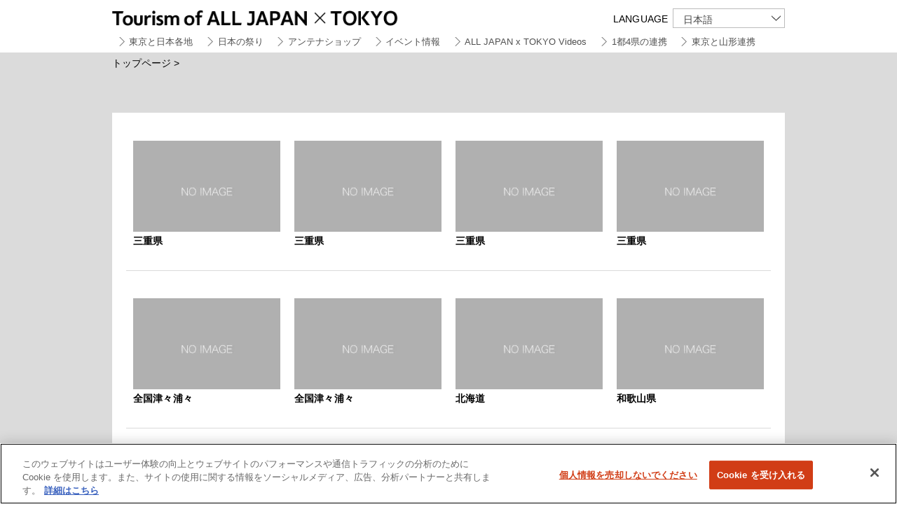

--- FILE ---
content_type: text/html; charset=UTF-8
request_url: https://www.tourism-alljapanandtokyo.org/eventinfo/event_cat/e-performance
body_size: 110220
content:
<!doctype html>
<html lang="ja" class="no-js">
<head>
<meta charset="UTF-8">
<!-- tourism-alljapanandtokyo.org に対する OneTrust Cookie 同意通知の始点 -->
<script src="https://cdn-apac.onetrust.com/scripttemplates/otSDKStub.js" data-document-language="true" type="text/javascript" charset="UTF-8" data-domain-script="975fdbae-3dda-4022-b8e0-655f5ac920a4" ></script>
<script type="text/javascript">
function OptanonWrapper() { }
</script>
<!-- tourism-alljapanandtokyo.org に対する OneTrust Cookie 同意通知の終点 -->
<!-- Google Tag Manager -->
<script>(function(w,d,s,l,i){w[l]=w[l]||[];w[l].push({'gtm.start':
new Date().getTime(),event:'gtm.js'});var f=d.getElementsByTagName(s)[0],
j=d.createElement(s),dl=l!='dataLayer'?'&l='+l:'';j.async=true;j.src=
'https://www.googletagmanager.com/gtm.js?id='+i+dl;f.parentNode.insertBefore(j,f);
})(window,document,'script','dataLayer','GTM-TCL4NFG');</script>
<!-- End Google Tag Manager -->
		    <meta name="keywords" content="東京,旅行,観光,日本">
	<meta name="description" content="東京と日本各地を楽しむ観光サイト">
		<meta name="viewport" content="width=1060">	<link rel="shortcut icon" href="https://www.tourism-alljapanandtokyo.org/_-_wps/wp-content/themes/alljapanandtokyo/favicon.ico">
	<!--[if lt IE 9]>
    <script src="https://www.tourism-alljapanandtokyo.org/_-_wps/wp-content/themes/alljapanandtokyo/js/html5shiv.min.js"></script>
    <script src="//api.html5media.info/1.1.5/html5media.min.js"></script>
	<![endif]-->
	<title>実演 &#8211; Tourism of ALL JAPAN x TOKYO</title>
<meta name='robots' content='max-image-preview:large' />
<link rel="alternate" hreflang="en" href="https://www.tourism-alljapanandtokyo.org/eventinfo/event_cat/e-performance-en?lang=en" />
<link rel="alternate" hreflang="ja" href="https://www.tourism-alljapanandtokyo.org/eventinfo/event_cat/e-performance" />
<link rel="alternate" hreflang="x-default" href="https://www.tourism-alljapanandtokyo.org/eventinfo/event_cat/e-performance" />
    <script>
        var ajaxurl = 'https://www.tourism-alljapanandtokyo.org/_-_wps/wp-admin/admin-ajax.php';
    </script>
<link rel='stylesheet' id='wp-block-library-css' href='https://www.tourism-alljapanandtokyo.org/_-_wps/wp-includes/css/dist/block-library/style.min.css' type='text/css' media='all' />
<style id='classic-theme-styles-inline-css' type='text/css'>
/*! This file is auto-generated */
.wp-block-button__link{color:#fff;background-color:#32373c;border-radius:9999px;box-shadow:none;text-decoration:none;padding:calc(.667em + 2px) calc(1.333em + 2px);font-size:1.125em}.wp-block-file__button{background:#32373c;color:#fff;text-decoration:none}
</style>
<link rel='stylesheet' id='wpml-legacy-dropdown-0-css' href='https://www.tourism-alljapanandtokyo.org/_-_wps/wp-content/plugins/sitepress-multilingual-cms/templates/language-switchers/legacy-dropdown/style.min.css' type='text/css' media='all' />
<style id='wpml-legacy-dropdown-0-inline-css' type='text/css'>
.wpml-ls-statics-shortcode_actions{background-color:#eeeeee;}.wpml-ls-statics-shortcode_actions, .wpml-ls-statics-shortcode_actions .wpml-ls-sub-menu, .wpml-ls-statics-shortcode_actions a {border-color:#cdcdcd;}.wpml-ls-statics-shortcode_actions a, .wpml-ls-statics-shortcode_actions .wpml-ls-sub-menu a, .wpml-ls-statics-shortcode_actions .wpml-ls-sub-menu a:link, .wpml-ls-statics-shortcode_actions li:not(.wpml-ls-current-language) .wpml-ls-link, .wpml-ls-statics-shortcode_actions li:not(.wpml-ls-current-language) .wpml-ls-link:link {color:#444444;background-color:#ffffff;}.wpml-ls-statics-shortcode_actions a, .wpml-ls-statics-shortcode_actions .wpml-ls-sub-menu a:hover,.wpml-ls-statics-shortcode_actions .wpml-ls-sub-menu a:focus, .wpml-ls-statics-shortcode_actions .wpml-ls-sub-menu a:link:hover, .wpml-ls-statics-shortcode_actions .wpml-ls-sub-menu a:link:focus {color:#000000;background-color:#eeeeee;}.wpml-ls-statics-shortcode_actions .wpml-ls-current-language > a {color:#444444;background-color:#ffffff;}.wpml-ls-statics-shortcode_actions .wpml-ls-current-language:hover>a, .wpml-ls-statics-shortcode_actions .wpml-ls-current-language>a:focus {color:#000000;background-color:#eeeeee;}
</style>
<link rel='stylesheet' id='wpml-menu-item-0-css' href='https://www.tourism-alljapanandtokyo.org/_-_wps/wp-content/plugins/sitepress-multilingual-cms/templates/language-switchers/menu-item/style.min.css' type='text/css' media='all' />
<link rel='stylesheet' id='main-style-css' href='https://www.tourism-alljapanandtokyo.org/_-_wps/wp-content/themes/alljapanandtokyo/css/style.css' type='text/css' media='all' />
<link rel='stylesheet' id='alljapanandtokyo-lightslider-css' href='https://www.tourism-alljapanandtokyo.org/_-_wps/wp-content/themes/alljapanandtokyo/css/lightslider.css' type='text/css' media='all' />
<link rel='stylesheet' id='jquery-ui-css' href='https://www.tourism-alljapanandtokyo.org/_-_wps/wp-content/themes/alljapanandtokyo/css/jquery-ui.css' type='text/css' media='all' />
<script type="text/javascript" src="https://www.tourism-alljapanandtokyo.org/_-_wps/wp-content/plugins/sitepress-multilingual-cms/templates/language-switchers/legacy-dropdown/script.min.js" id="wpml-legacy-dropdown-0-js"></script>
<script type="text/javascript" src="https://www.tourism-alljapanandtokyo.org/_-_wps/wp-content/themes/alljapanandtokyo/js/jquery.min.js" id="jquery-js"></script>
<script type="text/javascript" src="https://www.tourism-alljapanandtokyo.org/_-_wps/wp-content/themes/alljapanandtokyo/js/jquery-migrate-3.4.0.min.js" id="jquery-migrate-js"></script>
</head>

<body class="archive tax-event_cat term-e-performance term-334">
<!-- Google Tag Manager (noscript) -->
<noscript><iframe src="https://www.googletagmanager.com/ns.html?id=GTM-TCL4NFG"
height="0" width="0" style="display:none;visibility:hidden"></iframe></noscript>
<!-- End Google Tag Manager (noscript) -->
	<div id="page" class="hfeed site ">
	<a class="skip-link" href="#content">Skip to content</a>
	<header id="header">
	<div class="inner">
										<h1 class="site-title"><a href="https://www.tourism-alljapanandtokyo.org/" rel="home">Tourism of ALL JAPAN x TOKYO</a></h1>
                <div id="sec-lang"><h2>LANGUAGE</h2>
<div
	 class="wpml-ls-statics-shortcode_actions wpml-ls wpml-ls-legacy-dropdown js-wpml-ls-legacy-dropdown" id="lang_sel">
	<ul>

		<li tabindex="0" class="wpml-ls-slot-shortcode_actions wpml-ls-item wpml-ls-item-ja wpml-ls-current-language wpml-ls-last-item wpml-ls-item-legacy-dropdown">
			<a href="#" class="js-wpml-ls-item-toggle wpml-ls-item-toggle lang_sel_sel icl-ja">
                <span class="wpml-ls-native icl_lang_sel_native">日本語</span></a>

			<ul class="wpml-ls-sub-menu">
				
					<li class="icl-en wpml-ls-slot-shortcode_actions wpml-ls-item wpml-ls-item-en wpml-ls-first-item">
						<a href="https://www.tourism-alljapanandtokyo.org/eventinfo/event_cat/e-performance-en?lang=en" class="wpml-ls-link">
                            <span class="wpml-ls-native icl_lang_sel_native" lang="en">English</span></a>
					</li>

							</ul>

		</li>

	</ul>
</div>
</div>
	</div>
    	

					<nav id="gNav" role="navigation"><span class="btn-menu display-sp">menu</span>
				<div class="menu-nav-all-ja-container"><ul id="menu-nav-all-ja" class="nav inner clearfix"><li id="menu-item-7245" class="menu-item menu-item-type-custom menu-item-object-custom menu-item-7245"><a href="/#fromtokyo"><span class="block">東京と日本各地</span></a></li>
<li id="menu-item-7250" class="menu-item menu-item-type-taxonomy menu-item-object-category menu-item-7250"><a href="https://www.tourism-alljapanandtokyo.org/category/festival">日本の祭り</a></li>
<li id="menu-item-7255" class="menu-item menu-item-type-taxonomy menu-item-object-category menu-item-has-children menu-item-7255"><a href="https://www.tourism-alljapanandtokyo.org/category/shop"><span class="block">アンテナショップ</span></a>
<ul class="sub-menu">
	<li id="menu-item-22921" class="menu-item menu-item-type-taxonomy menu-item-object-category menu-item-22921"><a href="https://www.tourism-alljapanandtokyo.org/category/shop">店舗</a></li>
	<li id="menu-item-22920" class="menu-item menu-item-type-post_type menu-item-object-page menu-item-22920"><a href="https://www.tourism-alljapanandtokyo.org/onlineshop">オンラインショップ</a></li>
</ul>
</li>
<li id="menu-item-8625" class="menu-item menu-item-type-post_type menu-item-object-page menu-item-8625"><a href="https://www.tourism-alljapanandtokyo.org/event-info">イベント情報</a></li>
<li id="menu-item-19671" class="menu-item menu-item-type-custom menu-item-object-custom menu-item-19671"><a href="/videos/">ALL JAPAN x TOKYO Videos</a></li>
<li id="menu-item-20966" class="menu-item menu-item-type-custom menu-item-object-custom menu-item-20966"><a href="/1to4ken/">1都4県の連携</a></li>
<li id="menu-item-24912" class="menu-item menu-item-type-custom menu-item-object-custom menu-item-24912"><a target="_blank" rel="noopener" href="https://www.yamagata-tokyo.org/">東京と山形連携</a></li>
</ul></div>			</nav><!-- .main-navigation -->
			</header>

	<div id="content" class="site-content">
		<main id="main" class="site-main clearfix" role="main">

	

           
	<p class="breadcrumbs inner">
        <a href="https://www.tourism-alljapanandtokyo.org/" rel="home">トップページ</a> &gt;
             </p>
<section class="clearfix">
<div class="inner">
  <div class="sec-tab clearfix">
		
		
		

    <section class="tab-content clearfix">
					<div class="list-index list-index-fade clearfix">

        		<div id="post--16845" class="list-gallery clearfix">	      <a href="https://www.tourism-alljapanandtokyo.org/eventinfo/16845" rel="popupbox" class="clearfix">

      	<div class="img"><img src="https://www.tourism-alljapanandtokyo.org/_-_wps/wp-content/themes/alljapanandtokyo/images/1x1.trans.gif" data-original="https://www.tourism-alljapanandtokyo.org/_-_wps/wp-content/uploads/noimage-300x207.jpg"/><noscript><img src="https://www.tourism-alljapanandtokyo.org/_-_wps/wp-content/uploads/noimage-300x207.jpg"/></noscript></div>		                	<h1>三重県</h1>
                </a></div><div id="post--9073" class="list-gallery clearfix">	      <a href="https://www.tourism-alljapanandtokyo.org/eventinfo/9073" rel="popupbox" class="clearfix">

      	<div class="img"><img src="https://www.tourism-alljapanandtokyo.org/_-_wps/wp-content/themes/alljapanandtokyo/images/1x1.trans.gif" data-original="https://www.tourism-alljapanandtokyo.org/_-_wps/wp-content/uploads/noimage-300x207.jpg"/><noscript><img src="https://www.tourism-alljapanandtokyo.org/_-_wps/wp-content/uploads/noimage-300x207.jpg"/></noscript></div>		                	<h1>三重県</h1>
                </a></div><div id="post--22680" class="list-gallery clearfix">	      <a href="https://www.tourism-alljapanandtokyo.org/eventinfo/22680" rel="popupbox" class="clearfix">

      	<div class="img"><img src="https://www.tourism-alljapanandtokyo.org/_-_wps/wp-content/themes/alljapanandtokyo/images/1x1.trans.gif" data-original="https://www.tourism-alljapanandtokyo.org/_-_wps/wp-content/uploads/noimage-300x207.jpg"/><noscript><img src="https://www.tourism-alljapanandtokyo.org/_-_wps/wp-content/uploads/noimage-300x207.jpg"/></noscript></div>		                	<h1>三重県</h1>
                </a></div><div id="post--10975" class="list-gallery clearfix">	      <a href="https://www.tourism-alljapanandtokyo.org/eventinfo/10975" rel="popupbox" class="clearfix">

      	<div class="img"><img src="https://www.tourism-alljapanandtokyo.org/_-_wps/wp-content/themes/alljapanandtokyo/images/1x1.trans.gif" data-original="https://www.tourism-alljapanandtokyo.org/_-_wps/wp-content/uploads/noimage-300x207.jpg"/><noscript><img src="https://www.tourism-alljapanandtokyo.org/_-_wps/wp-content/uploads/noimage-300x207.jpg"/></noscript></div>		                	<h1>三重県</h1>
                </a></div><div id="post--15581" class="list-gallery clearfix">	      <a href="https://www.tourism-alljapanandtokyo.org/eventinfo/15581" rel="popupbox" class="clearfix">

      	<div class="img"><img src="https://www.tourism-alljapanandtokyo.org/_-_wps/wp-content/themes/alljapanandtokyo/images/1x1.trans.gif" data-original="https://www.tourism-alljapanandtokyo.org/_-_wps/wp-content/uploads/noimage-300x207.jpg"/><noscript><img src="https://www.tourism-alljapanandtokyo.org/_-_wps/wp-content/uploads/noimage-300x207.jpg"/></noscript></div>		                	<h1>全国津々浦々</h1>
                </a></div><div id="post--16406" class="list-gallery clearfix">	      <a href="https://www.tourism-alljapanandtokyo.org/eventinfo/16406" rel="popupbox" class="clearfix">

      	<div class="img"><img src="https://www.tourism-alljapanandtokyo.org/_-_wps/wp-content/themes/alljapanandtokyo/images/1x1.trans.gif" data-original="https://www.tourism-alljapanandtokyo.org/_-_wps/wp-content/uploads/noimage-300x207.jpg"/><noscript><img src="https://www.tourism-alljapanandtokyo.org/_-_wps/wp-content/uploads/noimage-300x207.jpg"/></noscript></div>		                	<h1>全国津々浦々</h1>
                </a></div><div id="post--8370" class="list-gallery clearfix">	      <a href="https://www.tourism-alljapanandtokyo.org/eventinfo/8370" rel="popupbox" class="clearfix">

      	<div class="img"><img src="https://www.tourism-alljapanandtokyo.org/_-_wps/wp-content/themes/alljapanandtokyo/images/1x1.trans.gif" data-original="https://www.tourism-alljapanandtokyo.org/_-_wps/wp-content/uploads/noimage-300x207.jpg"/><noscript><img src="https://www.tourism-alljapanandtokyo.org/_-_wps/wp-content/uploads/noimage-300x207.jpg"/></noscript></div>		                	<h1>北海道</h1>
                </a></div><div id="post--9644" class="list-gallery clearfix">	      <a href="https://www.tourism-alljapanandtokyo.org/eventinfo/9644" rel="popupbox" class="clearfix">

      	<div class="img"><img src="https://www.tourism-alljapanandtokyo.org/_-_wps/wp-content/themes/alljapanandtokyo/images/1x1.trans.gif" data-original="https://www.tourism-alljapanandtokyo.org/_-_wps/wp-content/uploads/noimage-300x207.jpg"/><noscript><img src="https://www.tourism-alljapanandtokyo.org/_-_wps/wp-content/uploads/noimage-300x207.jpg"/></noscript></div>		                	<h1>和歌山県</h1>
                </a></div><div id="post--29546" class="list-gallery clearfix">	      <a href="https://www.tourism-alljapanandtokyo.org/eventinfo/29546" rel="popupbox" class="clearfix">

      	<div class="img"><img src="https://www.tourism-alljapanandtokyo.org/_-_wps/wp-content/themes/alljapanandtokyo/images/1x1.trans.gif" data-original="https://www.tourism-alljapanandtokyo.org/_-_wps/wp-content/uploads/noimage-300x207.jpg"/><noscript><img src="https://www.tourism-alljapanandtokyo.org/_-_wps/wp-content/uploads/noimage-300x207.jpg"/></noscript></div>		                	<h1>大分県</h1>
                </a></div><div id="post--29547" class="list-gallery clearfix">	      <a href="https://www.tourism-alljapanandtokyo.org/eventinfo/29547" rel="popupbox" class="clearfix">

      	<div class="img"><img src="https://www.tourism-alljapanandtokyo.org/_-_wps/wp-content/themes/alljapanandtokyo/images/1x1.trans.gif" data-original="https://www.tourism-alljapanandtokyo.org/_-_wps/wp-content/uploads/noimage-300x207.jpg"/><noscript><img src="https://www.tourism-alljapanandtokyo.org/_-_wps/wp-content/uploads/noimage-300x207.jpg"/></noscript></div>		                	<h1>大分県</h1>
                </a></div><div id="post--21876" class="list-gallery clearfix">	      <a href="https://www.tourism-alljapanandtokyo.org/eventinfo/21876" rel="popupbox" class="clearfix">

      	<div class="img"><img src="https://www.tourism-alljapanandtokyo.org/_-_wps/wp-content/themes/alljapanandtokyo/images/1x1.trans.gif" data-original="https://www.tourism-alljapanandtokyo.org/_-_wps/wp-content/uploads/noimage-300x207.jpg"/><noscript><img src="https://www.tourism-alljapanandtokyo.org/_-_wps/wp-content/uploads/noimage-300x207.jpg"/></noscript></div>		                	<h1>奈良県</h1>
                </a></div><div id="post--11113" class="list-gallery clearfix">	      <a href="https://www.tourism-alljapanandtokyo.org/eventinfo/11113" rel="popupbox" class="clearfix">

      	<div class="img"><img src="https://www.tourism-alljapanandtokyo.org/_-_wps/wp-content/themes/alljapanandtokyo/images/1x1.trans.gif" data-original="https://www.tourism-alljapanandtokyo.org/_-_wps/wp-content/uploads/noimage-300x207.jpg"/><noscript><img src="https://www.tourism-alljapanandtokyo.org/_-_wps/wp-content/uploads/noimage-300x207.jpg"/></noscript></div>		                	<h1>奈良県</h1>
                </a></div><div id="post--26614" class="list-gallery clearfix">	      <a href="https://www.tourism-alljapanandtokyo.org/eventinfo/26614" rel="popupbox" class="clearfix">

      	<div class="img"><img src="https://www.tourism-alljapanandtokyo.org/_-_wps/wp-content/themes/alljapanandtokyo/images/1x1.trans.gif" data-original="https://www.tourism-alljapanandtokyo.org/_-_wps/wp-content/uploads/noimage-300x207.jpg"/><noscript><img src="https://www.tourism-alljapanandtokyo.org/_-_wps/wp-content/uploads/noimage-300x207.jpg"/></noscript></div>		                	<h1>奈良県</h1>
                </a></div><div id="post--27886" class="list-gallery clearfix">	      <a href="https://www.tourism-alljapanandtokyo.org/eventinfo/27886" rel="popupbox" class="clearfix">

      	<div class="img"><img src="https://www.tourism-alljapanandtokyo.org/_-_wps/wp-content/themes/alljapanandtokyo/images/1x1.trans.gif" data-original="https://www.tourism-alljapanandtokyo.org/_-_wps/wp-content/uploads/noimage-300x207.jpg"/><noscript><img src="https://www.tourism-alljapanandtokyo.org/_-_wps/wp-content/uploads/noimage-300x207.jpg"/></noscript></div>		                	<h1>奈良県</h1>
                </a></div><div id="post--8376" class="list-gallery clearfix">	      <a href="https://www.tourism-alljapanandtokyo.org/eventinfo/8376" rel="popupbox" class="clearfix">

      	<div class="img"><img src="https://www.tourism-alljapanandtokyo.org/_-_wps/wp-content/themes/alljapanandtokyo/images/1x1.trans.gif" data-original="https://www.tourism-alljapanandtokyo.org/_-_wps/wp-content/uploads/noimage-300x207.jpg"/><noscript><img src="https://www.tourism-alljapanandtokyo.org/_-_wps/wp-content/uploads/noimage-300x207.jpg"/></noscript></div>		                	<h1>宮崎県</h1>
                </a></div><div id="post--12838" class="list-gallery clearfix">	      <a href="https://www.tourism-alljapanandtokyo.org/eventinfo/12838" rel="popupbox" class="clearfix">

      	<div class="img"><img src="https://www.tourism-alljapanandtokyo.org/_-_wps/wp-content/themes/alljapanandtokyo/images/1x1.trans.gif" data-original="https://www.tourism-alljapanandtokyo.org/_-_wps/wp-content/uploads/noimage-300x207.jpg"/><noscript><img src="https://www.tourism-alljapanandtokyo.org/_-_wps/wp-content/uploads/noimage-300x207.jpg"/></noscript></div>		                	<h1>宮崎県</h1>
                </a></div><div id="post--13667" class="list-gallery clearfix">	      <a href="https://www.tourism-alljapanandtokyo.org/eventinfo/13667" rel="popupbox" class="clearfix">

      	<div class="img"><img src="https://www.tourism-alljapanandtokyo.org/_-_wps/wp-content/themes/alljapanandtokyo/images/1x1.trans.gif" data-original="https://www.tourism-alljapanandtokyo.org/_-_wps/wp-content/uploads/noimage-300x207.jpg"/><noscript><img src="https://www.tourism-alljapanandtokyo.org/_-_wps/wp-content/uploads/noimage-300x207.jpg"/></noscript></div>		                	<h1>宮崎県</h1>
                </a></div><div id="post--17116" class="list-gallery clearfix">	      <a href="https://www.tourism-alljapanandtokyo.org/eventinfo/17116" rel="popupbox" class="clearfix">

      	<div class="img"><img src="https://www.tourism-alljapanandtokyo.org/_-_wps/wp-content/themes/alljapanandtokyo/images/1x1.trans.gif" data-original="https://www.tourism-alljapanandtokyo.org/_-_wps/wp-content/uploads/noimage-300x207.jpg"/><noscript><img src="https://www.tourism-alljapanandtokyo.org/_-_wps/wp-content/uploads/noimage-300x207.jpg"/></noscript></div>		                	<h1>宮崎県</h1>
                </a></div><div id="post--17125" class="list-gallery clearfix">	      <a href="https://www.tourism-alljapanandtokyo.org/eventinfo/17125" rel="popupbox" class="clearfix">

      	<div class="img"><img src="https://www.tourism-alljapanandtokyo.org/_-_wps/wp-content/themes/alljapanandtokyo/images/1x1.trans.gif" data-original="https://www.tourism-alljapanandtokyo.org/_-_wps/wp-content/uploads/noimage-300x207.jpg"/><noscript><img src="https://www.tourism-alljapanandtokyo.org/_-_wps/wp-content/uploads/noimage-300x207.jpg"/></noscript></div>		                	<h1>宮崎県</h1>
                </a></div><div id="post--29580" class="list-gallery clearfix">	      <a href="https://www.tourism-alljapanandtokyo.org/eventinfo/29580" rel="popupbox" class="clearfix">

      	<div class="img"><img src="https://www.tourism-alljapanandtokyo.org/_-_wps/wp-content/themes/alljapanandtokyo/images/1x1.trans.gif" data-original="https://www.tourism-alljapanandtokyo.org/_-_wps/wp-content/uploads/noimage-300x207.jpg"/><noscript><img src="https://www.tourism-alljapanandtokyo.org/_-_wps/wp-content/uploads/noimage-300x207.jpg"/></noscript></div>		                	<h1>富山県</h1>
                </a></div><div id="post--29656" class="list-gallery clearfix">	      <a href="https://www.tourism-alljapanandtokyo.org/eventinfo/29656" rel="popupbox" class="clearfix">

      	<div class="img"><img src="https://www.tourism-alljapanandtokyo.org/_-_wps/wp-content/themes/alljapanandtokyo/images/1x1.trans.gif" data-original="https://www.tourism-alljapanandtokyo.org/_-_wps/wp-content/uploads/noimage-300x207.jpg"/><noscript><img src="https://www.tourism-alljapanandtokyo.org/_-_wps/wp-content/uploads/noimage-300x207.jpg"/></noscript></div>		                	<h1>富山県</h1>
                </a></div><div id="post--28794" class="list-gallery clearfix">	      <a href="https://www.tourism-alljapanandtokyo.org/eventinfo/28794" rel="popupbox" class="clearfix">

      	<div class="img"><img src="https://www.tourism-alljapanandtokyo.org/_-_wps/wp-content/themes/alljapanandtokyo/images/1x1.trans.gif" data-original="https://www.tourism-alljapanandtokyo.org/_-_wps/wp-content/uploads/noimage-300x207.jpg"/><noscript><img src="https://www.tourism-alljapanandtokyo.org/_-_wps/wp-content/uploads/noimage-300x207.jpg"/></noscript></div>		                	<h1>山口県</h1>
                </a></div><div id="post--12421" class="list-gallery clearfix">	      <a href="https://www.tourism-alljapanandtokyo.org/eventinfo/12421" rel="popupbox" class="clearfix">

      	<div class="img"><img src="https://www.tourism-alljapanandtokyo.org/_-_wps/wp-content/themes/alljapanandtokyo/images/1x1.trans.gif" data-original="https://www.tourism-alljapanandtokyo.org/_-_wps/wp-content/uploads/noimage-300x207.jpg"/><noscript><img src="https://www.tourism-alljapanandtokyo.org/_-_wps/wp-content/uploads/noimage-300x207.jpg"/></noscript></div>		                	<h1>山形県</h1>
                </a></div><div id="post--16493" class="list-gallery clearfix">	      <a href="https://www.tourism-alljapanandtokyo.org/eventinfo/16493" rel="popupbox" class="clearfix">

      	<div class="img"><img src="https://www.tourism-alljapanandtokyo.org/_-_wps/wp-content/themes/alljapanandtokyo/images/1x1.trans.gif" data-original="https://www.tourism-alljapanandtokyo.org/_-_wps/wp-content/uploads/noimage-300x207.jpg"/><noscript><img src="https://www.tourism-alljapanandtokyo.org/_-_wps/wp-content/uploads/noimage-300x207.jpg"/></noscript></div>		                	<h1>山形県飯豊町</h1>
                </a></div><div id="post--8373" class="list-gallery clearfix">	      <a href="https://www.tourism-alljapanandtokyo.org/eventinfo/8373" rel="popupbox" class="clearfix">

      	<div class="img"><img src="https://www.tourism-alljapanandtokyo.org/_-_wps/wp-content/themes/alljapanandtokyo/images/1x1.trans.gif" data-original="https://www.tourism-alljapanandtokyo.org/_-_wps/wp-content/uploads/noimage-300x207.jpg"/><noscript><img src="https://www.tourism-alljapanandtokyo.org/_-_wps/wp-content/uploads/noimage-300x207.jpg"/></noscript></div>		                	<h1>岡山県</h1>
                </a></div><div id="post--9826" class="list-gallery clearfix">	      <a href="https://www.tourism-alljapanandtokyo.org/eventinfo/9826" rel="popupbox" class="clearfix">

      	<div class="img"><img src="https://www.tourism-alljapanandtokyo.org/_-_wps/wp-content/themes/alljapanandtokyo/images/1x1.trans.gif" data-original="https://www.tourism-alljapanandtokyo.org/_-_wps/wp-content/uploads/noimage-300x207.jpg"/><noscript><img src="https://www.tourism-alljapanandtokyo.org/_-_wps/wp-content/uploads/noimage-300x207.jpg"/></noscript></div>		                	<h1>岡山県</h1>
                </a></div><div id="post--28062" class="list-gallery clearfix">	      <a href="https://www.tourism-alljapanandtokyo.org/eventinfo/28062" rel="popupbox" class="clearfix">

      	<div class="img"><img src="https://www.tourism-alljapanandtokyo.org/_-_wps/wp-content/themes/alljapanandtokyo/images/1x1.trans.gif" data-original="https://www.tourism-alljapanandtokyo.org/_-_wps/wp-content/uploads/noimage-300x207.jpg"/><noscript><img src="https://www.tourism-alljapanandtokyo.org/_-_wps/wp-content/uploads/noimage-300x207.jpg"/></noscript></div>		                	<h1>岩手県</h1>
                </a></div><div id="post--28059" class="list-gallery clearfix">	      <a href="https://www.tourism-alljapanandtokyo.org/eventinfo/28059" rel="popupbox" class="clearfix">

      	<div class="img"><img src="https://www.tourism-alljapanandtokyo.org/_-_wps/wp-content/themes/alljapanandtokyo/images/1x1.trans.gif" data-original="https://www.tourism-alljapanandtokyo.org/_-_wps/wp-content/uploads/noimage-300x207.jpg"/><noscript><img src="https://www.tourism-alljapanandtokyo.org/_-_wps/wp-content/uploads/noimage-300x207.jpg"/></noscript></div>		                	<h1>岩手県</h1>
                </a></div><div id="post--28060" class="list-gallery clearfix">	      <a href="https://www.tourism-alljapanandtokyo.org/eventinfo/28060" rel="popupbox" class="clearfix">

      	<div class="img"><img src="https://www.tourism-alljapanandtokyo.org/_-_wps/wp-content/themes/alljapanandtokyo/images/1x1.trans.gif" data-original="https://www.tourism-alljapanandtokyo.org/_-_wps/wp-content/uploads/noimage-300x207.jpg"/><noscript><img src="https://www.tourism-alljapanandtokyo.org/_-_wps/wp-content/uploads/noimage-300x207.jpg"/></noscript></div>		                	<h1>岩手県</h1>
                </a></div><div id="post--12623" class="list-gallery clearfix">	      <a href="https://www.tourism-alljapanandtokyo.org/eventinfo/12623" rel="popupbox" class="clearfix">

      	<div class="img"><img src="https://www.tourism-alljapanandtokyo.org/_-_wps/wp-content/themes/alljapanandtokyo/images/1x1.trans.gif" data-original="https://www.tourism-alljapanandtokyo.org/_-_wps/wp-content/uploads/noimage-300x207.jpg"/><noscript><img src="https://www.tourism-alljapanandtokyo.org/_-_wps/wp-content/uploads/noimage-300x207.jpg"/></noscript></div>		                	<h1>岩手県</h1>
                </a></div><div id="post--25237" class="list-gallery clearfix">	      <a href="https://www.tourism-alljapanandtokyo.org/eventinfo/25237" rel="popupbox" class="clearfix">

      	<div class="img"><img src="https://www.tourism-alljapanandtokyo.org/_-_wps/wp-content/themes/alljapanandtokyo/images/1x1.trans.gif" data-original="https://www.tourism-alljapanandtokyo.org/_-_wps/wp-content/uploads/noimage-300x207.jpg"/><noscript><img src="https://www.tourism-alljapanandtokyo.org/_-_wps/wp-content/uploads/noimage-300x207.jpg"/></noscript></div>		                	<h1>岩手県</h1>
                </a></div><div id="post--25920" class="list-gallery clearfix">	      <a href="https://www.tourism-alljapanandtokyo.org/eventinfo/25920" rel="popupbox" class="clearfix">

      	<div class="img"><img src="https://www.tourism-alljapanandtokyo.org/_-_wps/wp-content/themes/alljapanandtokyo/images/1x1.trans.gif" data-original="https://www.tourism-alljapanandtokyo.org/_-_wps/wp-content/uploads/noimage-300x207.jpg"/><noscript><img src="https://www.tourism-alljapanandtokyo.org/_-_wps/wp-content/uploads/noimage-300x207.jpg"/></noscript></div>		                	<h1>岩手県</h1>
                </a></div><div id="post--26328" class="list-gallery clearfix">	      <a href="https://www.tourism-alljapanandtokyo.org/eventinfo/26328" rel="popupbox" class="clearfix">

      	<div class="img"><img src="https://www.tourism-alljapanandtokyo.org/_-_wps/wp-content/themes/alljapanandtokyo/images/1x1.trans.gif" data-original="https://www.tourism-alljapanandtokyo.org/_-_wps/wp-content/uploads/noimage-300x207.jpg"/><noscript><img src="https://www.tourism-alljapanandtokyo.org/_-_wps/wp-content/uploads/noimage-300x207.jpg"/></noscript></div>		                	<h1>岩手県</h1>
                </a></div><div id="post--9479" class="list-gallery clearfix">	      <a href="https://www.tourism-alljapanandtokyo.org/eventinfo/9479" rel="popupbox" class="clearfix">

      	<div class="img"><img src="https://www.tourism-alljapanandtokyo.org/_-_wps/wp-content/themes/alljapanandtokyo/images/1x1.trans.gif" data-original="https://www.tourism-alljapanandtokyo.org/_-_wps/wp-content/uploads/noimage-300x207.jpg"/><noscript><img src="https://www.tourism-alljapanandtokyo.org/_-_wps/wp-content/uploads/noimage-300x207.jpg"/></noscript></div>		                	<h1>島根県 津和野町</h1>
                </a></div><div id="post--13472" class="list-gallery clearfix">	      <a href="https://www.tourism-alljapanandtokyo.org/eventinfo/13472" rel="popupbox" class="clearfix">

      	<div class="img"><img src="https://www.tourism-alljapanandtokyo.org/_-_wps/wp-content/themes/alljapanandtokyo/images/1x1.trans.gif" data-original="https://www.tourism-alljapanandtokyo.org/_-_wps/wp-content/uploads/noimage-300x207.jpg"/><noscript><img src="https://www.tourism-alljapanandtokyo.org/_-_wps/wp-content/uploads/noimage-300x207.jpg"/></noscript></div>		                	<h1>島根県</h1>
                </a></div><div id="post--13997" class="list-gallery clearfix">	      <a href="https://www.tourism-alljapanandtokyo.org/eventinfo/13997" rel="popupbox" class="clearfix">

      	<div class="img"><img src="https://www.tourism-alljapanandtokyo.org/_-_wps/wp-content/themes/alljapanandtokyo/images/1x1.trans.gif" data-original="https://www.tourism-alljapanandtokyo.org/_-_wps/wp-content/uploads/noimage-300x207.jpg"/><noscript><img src="https://www.tourism-alljapanandtokyo.org/_-_wps/wp-content/uploads/noimage-300x207.jpg"/></noscript></div>		                	<h1>島根県</h1>
                </a></div><div id="post--14276" class="list-gallery clearfix">	      <a href="https://www.tourism-alljapanandtokyo.org/eventinfo/14276" rel="popupbox" class="clearfix">

      	<div class="img"><img src="https://www.tourism-alljapanandtokyo.org/_-_wps/wp-content/themes/alljapanandtokyo/images/1x1.trans.gif" data-original="https://www.tourism-alljapanandtokyo.org/_-_wps/wp-content/uploads/noimage-300x207.jpg"/><noscript><img src="https://www.tourism-alljapanandtokyo.org/_-_wps/wp-content/uploads/noimage-300x207.jpg"/></noscript></div>		                	<h1>島根県</h1>
                </a></div><div id="post--14729" class="list-gallery clearfix">	      <a href="https://www.tourism-alljapanandtokyo.org/eventinfo/14729" rel="popupbox" class="clearfix">

      	<div class="img"><img src="https://www.tourism-alljapanandtokyo.org/_-_wps/wp-content/themes/alljapanandtokyo/images/1x1.trans.gif" data-original="https://www.tourism-alljapanandtokyo.org/_-_wps/wp-content/uploads/noimage-300x207.jpg"/><noscript><img src="https://www.tourism-alljapanandtokyo.org/_-_wps/wp-content/uploads/noimage-300x207.jpg"/></noscript></div>		                	<h1>島根県</h1>
                </a></div><div id="post--16945" class="list-gallery clearfix">	      <a href="https://www.tourism-alljapanandtokyo.org/eventinfo/16945" rel="popupbox" class="clearfix">

      	<div class="img"><img src="https://www.tourism-alljapanandtokyo.org/_-_wps/wp-content/themes/alljapanandtokyo/images/1x1.trans.gif" data-original="https://www.tourism-alljapanandtokyo.org/_-_wps/wp-content/uploads/noimage-300x207.jpg"/><noscript><img src="https://www.tourism-alljapanandtokyo.org/_-_wps/wp-content/uploads/noimage-300x207.jpg"/></noscript></div>		                	<h1>島根県</h1>
                </a></div><div id="post--20253" class="list-gallery clearfix">	      <a href="https://www.tourism-alljapanandtokyo.org/eventinfo/20253" rel="popupbox" class="clearfix">

      	<div class="img"><img src="https://www.tourism-alljapanandtokyo.org/_-_wps/wp-content/themes/alljapanandtokyo/images/1x1.trans.gif" data-original="https://www.tourism-alljapanandtokyo.org/_-_wps/wp-content/uploads/noimage-300x207.jpg"/><noscript><img src="https://www.tourism-alljapanandtokyo.org/_-_wps/wp-content/uploads/noimage-300x207.jpg"/></noscript></div>		                	<h1>島根県</h1>
                </a></div><div id="post--20452" class="list-gallery clearfix">	      <a href="https://www.tourism-alljapanandtokyo.org/eventinfo/20452" rel="popupbox" class="clearfix">

      	<div class="img"><img src="https://www.tourism-alljapanandtokyo.org/_-_wps/wp-content/themes/alljapanandtokyo/images/1x1.trans.gif" data-original="https://www.tourism-alljapanandtokyo.org/_-_wps/wp-content/uploads/noimage-300x207.jpg"/><noscript><img src="https://www.tourism-alljapanandtokyo.org/_-_wps/wp-content/uploads/noimage-300x207.jpg"/></noscript></div>		                	<h1>島根県</h1>
                </a></div><div id="post--20863" class="list-gallery clearfix">	      <a href="https://www.tourism-alljapanandtokyo.org/eventinfo/20863" rel="popupbox" class="clearfix">

      	<div class="img"><img src="https://www.tourism-alljapanandtokyo.org/_-_wps/wp-content/themes/alljapanandtokyo/images/1x1.trans.gif" data-original="https://www.tourism-alljapanandtokyo.org/_-_wps/wp-content/uploads/noimage-300x207.jpg"/><noscript><img src="https://www.tourism-alljapanandtokyo.org/_-_wps/wp-content/uploads/noimage-300x207.jpg"/></noscript></div>		                	<h1>島根県</h1>
                </a></div><div id="post--21023" class="list-gallery clearfix">	      <a href="https://www.tourism-alljapanandtokyo.org/eventinfo/21023" rel="popupbox" class="clearfix">

      	<div class="img"><img src="https://www.tourism-alljapanandtokyo.org/_-_wps/wp-content/themes/alljapanandtokyo/images/1x1.trans.gif" data-original="https://www.tourism-alljapanandtokyo.org/_-_wps/wp-content/uploads/noimage-300x207.jpg"/><noscript><img src="https://www.tourism-alljapanandtokyo.org/_-_wps/wp-content/uploads/noimage-300x207.jpg"/></noscript></div>		                	<h1>島根県</h1>
                </a></div><div id="post--21472" class="list-gallery clearfix">	      <a href="https://www.tourism-alljapanandtokyo.org/eventinfo/21472" rel="popupbox" class="clearfix">

      	<div class="img"><img src="https://www.tourism-alljapanandtokyo.org/_-_wps/wp-content/themes/alljapanandtokyo/images/1x1.trans.gif" data-original="https://www.tourism-alljapanandtokyo.org/_-_wps/wp-content/uploads/noimage-300x207.jpg"/><noscript><img src="https://www.tourism-alljapanandtokyo.org/_-_wps/wp-content/uploads/noimage-300x207.jpg"/></noscript></div>		                	<h1>島根県</h1>
                </a></div><div id="post--29251" class="list-gallery clearfix">	      <a href="https://www.tourism-alljapanandtokyo.org/eventinfo/29251" rel="popupbox" class="clearfix">

      	<div class="img"><img src="https://www.tourism-alljapanandtokyo.org/_-_wps/wp-content/themes/alljapanandtokyo/images/1x1.trans.gif" data-original="https://www.tourism-alljapanandtokyo.org/_-_wps/wp-content/uploads/noimage-300x207.jpg"/><noscript><img src="https://www.tourism-alljapanandtokyo.org/_-_wps/wp-content/uploads/noimage-300x207.jpg"/></noscript></div>		                	<h1>島根県</h1>
                </a></div><div id="post--10372" class="list-gallery clearfix">	      <a href="https://www.tourism-alljapanandtokyo.org/eventinfo/10372" rel="popupbox" class="clearfix">

      	<div class="img"><img src="https://www.tourism-alljapanandtokyo.org/_-_wps/wp-content/themes/alljapanandtokyo/images/1x1.trans.gif" data-original="https://www.tourism-alljapanandtokyo.org/_-_wps/wp-content/uploads/noimage-300x207.jpg"/><noscript><img src="https://www.tourism-alljapanandtokyo.org/_-_wps/wp-content/uploads/noimage-300x207.jpg"/></noscript></div>		                	<h1>島根県</h1>
                </a></div><div id="post--11070" class="list-gallery clearfix">	      <a href="https://www.tourism-alljapanandtokyo.org/eventinfo/11070" rel="popupbox" class="clearfix">

      	<div class="img"><img src="https://www.tourism-alljapanandtokyo.org/_-_wps/wp-content/themes/alljapanandtokyo/images/1x1.trans.gif" data-original="https://www.tourism-alljapanandtokyo.org/_-_wps/wp-content/uploads/noimage-300x207.jpg"/><noscript><img src="https://www.tourism-alljapanandtokyo.org/_-_wps/wp-content/uploads/noimage-300x207.jpg"/></noscript></div>		                	<h1>島根県</h1>
                </a></div><div id="post--18926" class="list-gallery clearfix">	      <a href="https://www.tourism-alljapanandtokyo.org/eventinfo/18926" rel="popupbox" class="clearfix">

      	<div class="img"><img src="https://www.tourism-alljapanandtokyo.org/_-_wps/wp-content/themes/alljapanandtokyo/images/1x1.trans.gif" data-original="https://www.tourism-alljapanandtokyo.org/_-_wps/wp-content/uploads/noimage-300x207.jpg"/><noscript><img src="https://www.tourism-alljapanandtokyo.org/_-_wps/wp-content/uploads/noimage-300x207.jpg"/></noscript></div>		                	<h1>島根県津和野町</h1>
                </a></div><div id="post--16387" class="list-gallery clearfix">	      <a href="https://www.tourism-alljapanandtokyo.org/eventinfo/16387" rel="popupbox" class="clearfix">

      	<div class="img"><img src="https://www.tourism-alljapanandtokyo.org/_-_wps/wp-content/themes/alljapanandtokyo/images/1x1.trans.gif" data-original="https://www.tourism-alljapanandtokyo.org/_-_wps/wp-content/uploads/noimage-300x207.jpg"/><noscript><img src="https://www.tourism-alljapanandtokyo.org/_-_wps/wp-content/uploads/noimage-300x207.jpg"/></noscript></div>		                	<h1>島根県津和野町</h1>
                </a></div><div id="post--24566" class="list-gallery clearfix">	      <a href="https://www.tourism-alljapanandtokyo.org/eventinfo/24566" rel="popupbox" class="clearfix">

      	<div class="img"><img src="https://www.tourism-alljapanandtokyo.org/_-_wps/wp-content/themes/alljapanandtokyo/images/1x1.trans.gif" data-original="https://www.tourism-alljapanandtokyo.org/_-_wps/wp-content/uploads/noimage-300x207.jpg"/><noscript><img src="https://www.tourism-alljapanandtokyo.org/_-_wps/wp-content/uploads/noimage-300x207.jpg"/></noscript></div>		                	<h1>広島県</h1>
                </a></div><div id="post--14458" class="list-gallery clearfix">	      <a href="https://www.tourism-alljapanandtokyo.org/eventinfo/14458" rel="popupbox" class="clearfix">

      	<div class="img"><img src="https://www.tourism-alljapanandtokyo.org/_-_wps/wp-content/themes/alljapanandtokyo/images/1x1.trans.gif" data-original="https://www.tourism-alljapanandtokyo.org/_-_wps/wp-content/uploads/noimage-300x207.jpg"/><noscript><img src="https://www.tourism-alljapanandtokyo.org/_-_wps/wp-content/uploads/noimage-300x207.jpg"/></noscript></div>		                	<h1>広島県</h1>
                </a></div><div id="post--8688" class="list-gallery clearfix">	      <a href="https://www.tourism-alljapanandtokyo.org/eventinfo/8688" rel="popupbox" class="clearfix">

      	<div class="img"><img src="https://www.tourism-alljapanandtokyo.org/_-_wps/wp-content/themes/alljapanandtokyo/images/1x1.trans.gif" data-original="https://www.tourism-alljapanandtokyo.org/_-_wps/wp-content/uploads/noimage-300x207.jpg"/><noscript><img src="https://www.tourism-alljapanandtokyo.org/_-_wps/wp-content/uploads/noimage-300x207.jpg"/></noscript></div>		                	<h1>愛媛県松山市 ほか</h1>
                </a></div><div id="post--14317" class="list-gallery clearfix">	      <a href="https://www.tourism-alljapanandtokyo.org/eventinfo/14317" rel="popupbox" class="clearfix">

      	<div class="img"><img src="https://www.tourism-alljapanandtokyo.org/_-_wps/wp-content/themes/alljapanandtokyo/images/1x1.trans.gif" data-original="https://www.tourism-alljapanandtokyo.org/_-_wps/wp-content/uploads/noimage-300x207.jpg"/><noscript><img src="https://www.tourism-alljapanandtokyo.org/_-_wps/wp-content/uploads/noimage-300x207.jpg"/></noscript></div>		                	<h1>新潟県</h1>
                </a></div><div id="post--25896" class="list-gallery clearfix">	      <a href="https://www.tourism-alljapanandtokyo.org/eventinfo/25896" rel="popupbox" class="clearfix">

      	<div class="img"><img src="https://www.tourism-alljapanandtokyo.org/_-_wps/wp-content/themes/alljapanandtokyo/images/1x1.trans.gif" data-original="https://www.tourism-alljapanandtokyo.org/_-_wps/wp-content/uploads/noimage-300x207.jpg"/><noscript><img src="https://www.tourism-alljapanandtokyo.org/_-_wps/wp-content/uploads/noimage-300x207.jpg"/></noscript></div>		                	<h1>東京都</h1>
                </a></div><div id="post--25965" class="list-gallery clearfix">	      <a href="https://www.tourism-alljapanandtokyo.org/eventinfo/25965" rel="popupbox" class="clearfix">

      	<div class="img"><img src="https://www.tourism-alljapanandtokyo.org/_-_wps/wp-content/themes/alljapanandtokyo/images/1x1.trans.gif" data-original="https://www.tourism-alljapanandtokyo.org/_-_wps/wp-content/uploads/noimage-300x207.jpg"/><noscript><img src="https://www.tourism-alljapanandtokyo.org/_-_wps/wp-content/uploads/noimage-300x207.jpg"/></noscript></div>		                	<h1>東京都</h1>
                </a></div><div id="post--26029" class="list-gallery clearfix">	      <a href="https://www.tourism-alljapanandtokyo.org/eventinfo/26029" rel="popupbox" class="clearfix">

      	<div class="img"><img src="https://www.tourism-alljapanandtokyo.org/_-_wps/wp-content/themes/alljapanandtokyo/images/1x1.trans.gif" data-original="https://www.tourism-alljapanandtokyo.org/_-_wps/wp-content/uploads/noimage-300x207.jpg"/><noscript><img src="https://www.tourism-alljapanandtokyo.org/_-_wps/wp-content/uploads/noimage-300x207.jpg"/></noscript></div>		                	<h1>東京都</h1>
                </a></div><div id="post--26480" class="list-gallery clearfix">	      <a href="https://www.tourism-alljapanandtokyo.org/eventinfo/26480" rel="popupbox" class="clearfix">

      	<div class="img"><img src="https://www.tourism-alljapanandtokyo.org/_-_wps/wp-content/themes/alljapanandtokyo/images/1x1.trans.gif" data-original="https://www.tourism-alljapanandtokyo.org/_-_wps/wp-content/uploads/noimage-300x207.jpg"/><noscript><img src="https://www.tourism-alljapanandtokyo.org/_-_wps/wp-content/uploads/noimage-300x207.jpg"/></noscript></div>		                	<h1>東京都</h1>
                </a></div><div id="post--21448" class="list-gallery clearfix">	      <a href="https://www.tourism-alljapanandtokyo.org/eventinfo/21448" rel="popupbox" class="clearfix">

      	<div class="img"><img src="https://www.tourism-alljapanandtokyo.org/_-_wps/wp-content/themes/alljapanandtokyo/images/1x1.trans.gif" data-original="https://www.tourism-alljapanandtokyo.org/_-_wps/wp-content/uploads/noimage-300x207.jpg"/><noscript><img src="https://www.tourism-alljapanandtokyo.org/_-_wps/wp-content/uploads/noimage-300x207.jpg"/></noscript></div>		                	<h1>東京都</h1>
                </a></div><div id="post--26734" class="list-gallery clearfix">	      <a href="https://www.tourism-alljapanandtokyo.org/eventinfo/26734" rel="popupbox" class="clearfix">

      	<div class="img"><img src="https://www.tourism-alljapanandtokyo.org/_-_wps/wp-content/themes/alljapanandtokyo/images/1x1.trans.gif" data-original="https://www.tourism-alljapanandtokyo.org/_-_wps/wp-content/uploads/noimage-300x207.jpg"/><noscript><img src="https://www.tourism-alljapanandtokyo.org/_-_wps/wp-content/uploads/noimage-300x207.jpg"/></noscript></div>		                	<h1>東京都</h1>
                </a></div><div id="post--27083" class="list-gallery clearfix">	      <a href="https://www.tourism-alljapanandtokyo.org/eventinfo/27083" rel="popupbox" class="clearfix">

      	<div class="img"><img src="https://www.tourism-alljapanandtokyo.org/_-_wps/wp-content/themes/alljapanandtokyo/images/1x1.trans.gif" data-original="https://www.tourism-alljapanandtokyo.org/_-_wps/wp-content/uploads/noimage-300x207.jpg"/><noscript><img src="https://www.tourism-alljapanandtokyo.org/_-_wps/wp-content/uploads/noimage-300x207.jpg"/></noscript></div>		                	<h1>東京都</h1>
                </a></div><div id="post--27147" class="list-gallery clearfix">	      <a href="https://www.tourism-alljapanandtokyo.org/eventinfo/27147" rel="popupbox" class="clearfix">

      	<div class="img"><img src="https://www.tourism-alljapanandtokyo.org/_-_wps/wp-content/themes/alljapanandtokyo/images/1x1.trans.gif" data-original="https://www.tourism-alljapanandtokyo.org/_-_wps/wp-content/uploads/noimage-300x207.jpg"/><noscript><img src="https://www.tourism-alljapanandtokyo.org/_-_wps/wp-content/uploads/noimage-300x207.jpg"/></noscript></div>		                	<h1>東京都</h1>
                </a></div><div id="post--27320" class="list-gallery clearfix">	      <a href="https://www.tourism-alljapanandtokyo.org/eventinfo/27320" rel="popupbox" class="clearfix">

      	<div class="img"><img src="https://www.tourism-alljapanandtokyo.org/_-_wps/wp-content/themes/alljapanandtokyo/images/1x1.trans.gif" data-original="https://www.tourism-alljapanandtokyo.org/_-_wps/wp-content/uploads/noimage-300x207.jpg"/><noscript><img src="https://www.tourism-alljapanandtokyo.org/_-_wps/wp-content/uploads/noimage-300x207.jpg"/></noscript></div>		                	<h1>東京都</h1>
                </a></div><div id="post--11323" class="list-gallery clearfix">	      <a href="https://www.tourism-alljapanandtokyo.org/eventinfo/11323" rel="popupbox" class="clearfix">

      	<div class="img"><img src="https://www.tourism-alljapanandtokyo.org/_-_wps/wp-content/themes/alljapanandtokyo/images/1x1.trans.gif" data-original="https://www.tourism-alljapanandtokyo.org/_-_wps/wp-content/uploads/noimage-300x207.jpg"/><noscript><img src="https://www.tourism-alljapanandtokyo.org/_-_wps/wp-content/uploads/noimage-300x207.jpg"/></noscript></div>		                	<h1>東京都墨田区</h1>
                </a></div><div id="post--17837" class="list-gallery clearfix">	      <a href="https://www.tourism-alljapanandtokyo.org/eventinfo/17837" rel="popupbox" class="clearfix">

      	<div class="img"><img src="https://www.tourism-alljapanandtokyo.org/_-_wps/wp-content/themes/alljapanandtokyo/images/1x1.trans.gif" data-original="https://www.tourism-alljapanandtokyo.org/_-_wps/wp-content/uploads/noimage-300x207.jpg"/><noscript><img src="https://www.tourism-alljapanandtokyo.org/_-_wps/wp-content/uploads/noimage-300x207.jpg"/></noscript></div>		                	<h1>東京都墨田区</h1>
                </a></div><div id="post--18662" class="list-gallery clearfix">	      <a href="https://www.tourism-alljapanandtokyo.org/eventinfo/18662" rel="popupbox" class="clearfix">

      	<div class="img"><img src="https://www.tourism-alljapanandtokyo.org/_-_wps/wp-content/themes/alljapanandtokyo/images/1x1.trans.gif" data-original="https://www.tourism-alljapanandtokyo.org/_-_wps/wp-content/uploads/noimage-300x207.jpg"/><noscript><img src="https://www.tourism-alljapanandtokyo.org/_-_wps/wp-content/uploads/noimage-300x207.jpg"/></noscript></div>		                	<h1>東京都墨田区</h1>
                </a></div><div id="post--19489" class="list-gallery clearfix">	      <a href="https://www.tourism-alljapanandtokyo.org/eventinfo/19489" rel="popupbox" class="clearfix">

      	<div class="img"><img src="https://www.tourism-alljapanandtokyo.org/_-_wps/wp-content/themes/alljapanandtokyo/images/1x1.trans.gif" data-original="https://www.tourism-alljapanandtokyo.org/_-_wps/wp-content/uploads/noimage-300x207.jpg"/><noscript><img src="https://www.tourism-alljapanandtokyo.org/_-_wps/wp-content/uploads/noimage-300x207.jpg"/></noscript></div>		                	<h1>東京都墨田区</h1>
                </a></div><div id="post--12931" class="list-gallery clearfix">	      <a href="https://www.tourism-alljapanandtokyo.org/eventinfo/12931" rel="popupbox" class="clearfix">

      	<div class="img"><img src="https://www.tourism-alljapanandtokyo.org/_-_wps/wp-content/themes/alljapanandtokyo/images/1x1.trans.gif" data-original="https://www.tourism-alljapanandtokyo.org/_-_wps/wp-content/uploads/noimage-300x207.jpg"/><noscript><img src="https://www.tourism-alljapanandtokyo.org/_-_wps/wp-content/uploads/noimage-300x207.jpg"/></noscript></div>		                	<h1>東京都墨田区</h1>
                </a></div><div id="post--19733" class="list-gallery clearfix">	      <a href="https://www.tourism-alljapanandtokyo.org/eventinfo/19733" rel="popupbox" class="clearfix">

      	<div class="img"><img src="https://www.tourism-alljapanandtokyo.org/_-_wps/wp-content/themes/alljapanandtokyo/images/1x1.trans.gif" data-original="https://www.tourism-alljapanandtokyo.org/_-_wps/wp-content/uploads/noimage-300x207.jpg"/><noscript><img src="https://www.tourism-alljapanandtokyo.org/_-_wps/wp-content/uploads/noimage-300x207.jpg"/></noscript></div>		                	<h1>東京都墨田区</h1>
                </a></div><div id="post--15138" class="list-gallery clearfix">	      <a href="https://www.tourism-alljapanandtokyo.org/eventinfo/15138" rel="popupbox" class="clearfix">

      	<div class="img"><img src="https://www.tourism-alljapanandtokyo.org/_-_wps/wp-content/themes/alljapanandtokyo/images/1x1.trans.gif" data-original="https://www.tourism-alljapanandtokyo.org/_-_wps/wp-content/uploads/noimage-300x207.jpg"/><noscript><img src="https://www.tourism-alljapanandtokyo.org/_-_wps/wp-content/uploads/noimage-300x207.jpg"/></noscript></div>		                	<h1>東京都墨田区</h1>
                </a></div><div id="post--17736" class="list-gallery clearfix">	      <a href="https://www.tourism-alljapanandtokyo.org/eventinfo/17736" rel="popupbox" class="clearfix">

      	<div class="img"><img src="https://www.tourism-alljapanandtokyo.org/_-_wps/wp-content/themes/alljapanandtokyo/images/1x1.trans.gif" data-original="https://www.tourism-alljapanandtokyo.org/_-_wps/wp-content/uploads/noimage-300x207.jpg"/><noscript><img src="https://www.tourism-alljapanandtokyo.org/_-_wps/wp-content/uploads/noimage-300x207.jpg"/></noscript></div>		                	<h1>東京都墨田区</h1>
                </a></div><div id="post--20880" class="list-gallery clearfix">	      <a href="https://www.tourism-alljapanandtokyo.org/eventinfo/20880" rel="popupbox" class="clearfix">

      	<div class="img"><img src="https://www.tourism-alljapanandtokyo.org/_-_wps/wp-content/themes/alljapanandtokyo/images/1x1.trans.gif" data-original="https://www.tourism-alljapanandtokyo.org/_-_wps/wp-content/uploads/noimage-300x207.jpg"/><noscript><img src="https://www.tourism-alljapanandtokyo.org/_-_wps/wp-content/uploads/noimage-300x207.jpg"/></noscript></div>		                	<h1>東京都葛飾区</h1>
                </a></div><div id="post--20881" class="list-gallery clearfix">	      <a href="https://www.tourism-alljapanandtokyo.org/eventinfo/20881" rel="popupbox" class="clearfix">

      	<div class="img"><img src="https://www.tourism-alljapanandtokyo.org/_-_wps/wp-content/themes/alljapanandtokyo/images/1x1.trans.gif" data-original="https://www.tourism-alljapanandtokyo.org/_-_wps/wp-content/uploads/noimage-300x207.jpg"/><noscript><img src="https://www.tourism-alljapanandtokyo.org/_-_wps/wp-content/uploads/noimage-300x207.jpg"/></noscript></div>		                	<h1>東京都葛飾区</h1>
                </a></div><div id="post--18519" class="list-gallery clearfix">	      <a href="https://www.tourism-alljapanandtokyo.org/eventinfo/18519" rel="popupbox" class="clearfix">

      	<div class="img"><img src="https://www.tourism-alljapanandtokyo.org/_-_wps/wp-content/themes/alljapanandtokyo/images/1x1.trans.gif" data-original="https://www.tourism-alljapanandtokyo.org/_-_wps/wp-content/uploads/noimage-300x207.jpg"/><noscript><img src="https://www.tourism-alljapanandtokyo.org/_-_wps/wp-content/uploads/noimage-300x207.jpg"/></noscript></div>		                	<h1>東京都葛飾区柴又</h1>
                </a></div><div id="post--15081" class="list-gallery clearfix">	      <a href="https://www.tourism-alljapanandtokyo.org/eventinfo/15081" rel="popupbox" class="clearfix">

      	<div class="img"><img src="https://www.tourism-alljapanandtokyo.org/_-_wps/wp-content/themes/alljapanandtokyo/images/1x1.trans.gif" data-original="https://www.tourism-alljapanandtokyo.org/_-_wps/wp-content/uploads/noimage-300x207.jpg"/><noscript><img src="https://www.tourism-alljapanandtokyo.org/_-_wps/wp-content/uploads/noimage-300x207.jpg"/></noscript></div>		                	<h1>栃木県</h1>
                </a></div><div id="post--20262" class="list-gallery clearfix">	      <a href="https://www.tourism-alljapanandtokyo.org/eventinfo/20262" rel="popupbox" class="clearfix">

      	<div class="img"><img src="https://www.tourism-alljapanandtokyo.org/_-_wps/wp-content/themes/alljapanandtokyo/images/1x1.trans.gif" data-original="https://www.tourism-alljapanandtokyo.org/_-_wps/wp-content/uploads/noimage-300x207.jpg"/><noscript><img src="https://www.tourism-alljapanandtokyo.org/_-_wps/wp-content/uploads/noimage-300x207.jpg"/></noscript></div>		                	<h1>栃木県</h1>
                </a></div><div id="post--26022" class="list-gallery clearfix">	      <a href="https://www.tourism-alljapanandtokyo.org/eventinfo/26022" rel="popupbox" class="clearfix">

      	<div class="img"><img src="https://www.tourism-alljapanandtokyo.org/_-_wps/wp-content/themes/alljapanandtokyo/images/1x1.trans.gif" data-original="https://www.tourism-alljapanandtokyo.org/_-_wps/wp-content/uploads/noimage-300x207.jpg"/><noscript><img src="https://www.tourism-alljapanandtokyo.org/_-_wps/wp-content/uploads/noimage-300x207.jpg"/></noscript></div>		                	<h1>沖縄県</h1>
                </a></div><div id="post--26233" class="list-gallery clearfix">	      <a href="https://www.tourism-alljapanandtokyo.org/eventinfo/26233" rel="popupbox" class="clearfix">

      	<div class="img"><img src="https://www.tourism-alljapanandtokyo.org/_-_wps/wp-content/themes/alljapanandtokyo/images/1x1.trans.gif" data-original="https://www.tourism-alljapanandtokyo.org/_-_wps/wp-content/uploads/noimage-300x207.jpg"/><noscript><img src="https://www.tourism-alljapanandtokyo.org/_-_wps/wp-content/uploads/noimage-300x207.jpg"/></noscript></div>		                	<h1>沖縄県</h1>
                </a></div><div id="post--27316" class="list-gallery clearfix">	      <a href="https://www.tourism-alljapanandtokyo.org/eventinfo/27316" rel="popupbox" class="clearfix">

      	<div class="img"><img src="https://www.tourism-alljapanandtokyo.org/_-_wps/wp-content/themes/alljapanandtokyo/images/1x1.trans.gif" data-original="https://www.tourism-alljapanandtokyo.org/_-_wps/wp-content/uploads/noimage-300x207.jpg"/><noscript><img src="https://www.tourism-alljapanandtokyo.org/_-_wps/wp-content/uploads/noimage-300x207.jpg"/></noscript></div>		                	<h1>滋賀県</h1>
                </a></div><div id="post--27412" class="list-gallery clearfix">	      <a href="https://www.tourism-alljapanandtokyo.org/eventinfo/27412" rel="popupbox" class="clearfix">

      	<div class="img"><img src="https://www.tourism-alljapanandtokyo.org/_-_wps/wp-content/themes/alljapanandtokyo/images/1x1.trans.gif" data-original="https://www.tourism-alljapanandtokyo.org/_-_wps/wp-content/uploads/noimage-300x207.jpg"/><noscript><img src="https://www.tourism-alljapanandtokyo.org/_-_wps/wp-content/uploads/noimage-300x207.jpg"/></noscript></div>		                	<h1>滋賀県</h1>
                </a></div><div id="post--27474" class="list-gallery clearfix">	      <a href="https://www.tourism-alljapanandtokyo.org/eventinfo/27474" rel="popupbox" class="clearfix">

      	<div class="img"><img src="https://www.tourism-alljapanandtokyo.org/_-_wps/wp-content/themes/alljapanandtokyo/images/1x1.trans.gif" data-original="https://www.tourism-alljapanandtokyo.org/_-_wps/wp-content/uploads/noimage-300x207.jpg"/><noscript><img src="https://www.tourism-alljapanandtokyo.org/_-_wps/wp-content/uploads/noimage-300x207.jpg"/></noscript></div>		                	<h1>滋賀県</h1>
                </a></div><div id="post--27623" class="list-gallery clearfix">	      <a href="https://www.tourism-alljapanandtokyo.org/eventinfo/27623" rel="popupbox" class="clearfix">

      	<div class="img"><img src="https://www.tourism-alljapanandtokyo.org/_-_wps/wp-content/themes/alljapanandtokyo/images/1x1.trans.gif" data-original="https://www.tourism-alljapanandtokyo.org/_-_wps/wp-content/uploads/noimage-300x207.jpg"/><noscript><img src="https://www.tourism-alljapanandtokyo.org/_-_wps/wp-content/uploads/noimage-300x207.jpg"/></noscript></div>		                	<h1>滋賀県</h1>
                </a></div><div id="post--27624" class="list-gallery clearfix">	      <a href="https://www.tourism-alljapanandtokyo.org/eventinfo/27624" rel="popupbox" class="clearfix">

      	<div class="img"><img src="https://www.tourism-alljapanandtokyo.org/_-_wps/wp-content/themes/alljapanandtokyo/images/1x1.trans.gif" data-original="https://www.tourism-alljapanandtokyo.org/_-_wps/wp-content/uploads/noimage-300x207.jpg"/><noscript><img src="https://www.tourism-alljapanandtokyo.org/_-_wps/wp-content/uploads/noimage-300x207.jpg"/></noscript></div>		                	<h1>滋賀県</h1>
                </a></div><div id="post--27625" class="list-gallery clearfix">	      <a href="https://www.tourism-alljapanandtokyo.org/eventinfo/27625" rel="popupbox" class="clearfix">

      	<div class="img"><img src="https://www.tourism-alljapanandtokyo.org/_-_wps/wp-content/themes/alljapanandtokyo/images/1x1.trans.gif" data-original="https://www.tourism-alljapanandtokyo.org/_-_wps/wp-content/uploads/noimage-300x207.jpg"/><noscript><img src="https://www.tourism-alljapanandtokyo.org/_-_wps/wp-content/uploads/noimage-300x207.jpg"/></noscript></div>		                	<h1>滋賀県</h1>
                </a></div><div id="post--27626" class="list-gallery clearfix">	      <a href="https://www.tourism-alljapanandtokyo.org/eventinfo/27626" rel="popupbox" class="clearfix">

      	<div class="img"><img src="https://www.tourism-alljapanandtokyo.org/_-_wps/wp-content/themes/alljapanandtokyo/images/1x1.trans.gif" data-original="https://www.tourism-alljapanandtokyo.org/_-_wps/wp-content/uploads/noimage-300x207.jpg"/><noscript><img src="https://www.tourism-alljapanandtokyo.org/_-_wps/wp-content/uploads/noimage-300x207.jpg"/></noscript></div>		                	<h1>滋賀県</h1>
                </a></div><div id="post--27823" class="list-gallery clearfix">	      <a href="https://www.tourism-alljapanandtokyo.org/eventinfo/27823" rel="popupbox" class="clearfix">

      	<div class="img"><img src="https://www.tourism-alljapanandtokyo.org/_-_wps/wp-content/themes/alljapanandtokyo/images/1x1.trans.gif" data-original="https://www.tourism-alljapanandtokyo.org/_-_wps/wp-content/uploads/noimage-300x207.jpg"/><noscript><img src="https://www.tourism-alljapanandtokyo.org/_-_wps/wp-content/uploads/noimage-300x207.jpg"/></noscript></div>		                	<h1>滋賀県</h1>
                </a></div><div id="post--27824" class="list-gallery clearfix">	      <a href="https://www.tourism-alljapanandtokyo.org/eventinfo/27824" rel="popupbox" class="clearfix">

      	<div class="img"><img src="https://www.tourism-alljapanandtokyo.org/_-_wps/wp-content/themes/alljapanandtokyo/images/1x1.trans.gif" data-original="https://www.tourism-alljapanandtokyo.org/_-_wps/wp-content/uploads/noimage-300x207.jpg"/><noscript><img src="https://www.tourism-alljapanandtokyo.org/_-_wps/wp-content/uploads/noimage-300x207.jpg"/></noscript></div>		                	<h1>滋賀県</h1>
                </a></div><div id="post--27832" class="list-gallery clearfix">	      <a href="https://www.tourism-alljapanandtokyo.org/eventinfo/27832" rel="popupbox" class="clearfix">

      	<div class="img"><img src="https://www.tourism-alljapanandtokyo.org/_-_wps/wp-content/themes/alljapanandtokyo/images/1x1.trans.gif" data-original="https://www.tourism-alljapanandtokyo.org/_-_wps/wp-content/uploads/noimage-300x207.jpg"/><noscript><img src="https://www.tourism-alljapanandtokyo.org/_-_wps/wp-content/uploads/noimage-300x207.jpg"/></noscript></div>		                	<h1>滋賀県</h1>
                </a></div><div id="post--27833" class="list-gallery clearfix">	      <a href="https://www.tourism-alljapanandtokyo.org/eventinfo/27833" rel="popupbox" class="clearfix">

      	<div class="img"><img src="https://www.tourism-alljapanandtokyo.org/_-_wps/wp-content/themes/alljapanandtokyo/images/1x1.trans.gif" data-original="https://www.tourism-alljapanandtokyo.org/_-_wps/wp-content/uploads/noimage-300x207.jpg"/><noscript><img src="https://www.tourism-alljapanandtokyo.org/_-_wps/wp-content/uploads/noimage-300x207.jpg"/></noscript></div>		                	<h1>滋賀県</h1>
                </a></div><div id="post--28100" class="list-gallery clearfix">	      <a href="https://www.tourism-alljapanandtokyo.org/eventinfo/28100" rel="popupbox" class="clearfix">

      	<div class="img"><img src="https://www.tourism-alljapanandtokyo.org/_-_wps/wp-content/themes/alljapanandtokyo/images/1x1.trans.gif" data-original="https://www.tourism-alljapanandtokyo.org/_-_wps/wp-content/uploads/noimage-300x207.jpg"/><noscript><img src="https://www.tourism-alljapanandtokyo.org/_-_wps/wp-content/uploads/noimage-300x207.jpg"/></noscript></div>		                	<h1>滋賀県</h1>
                </a></div><div id="post--28101" class="list-gallery clearfix">	      <a href="https://www.tourism-alljapanandtokyo.org/eventinfo/28101" rel="popupbox" class="clearfix">

      	<div class="img"><img src="https://www.tourism-alljapanandtokyo.org/_-_wps/wp-content/themes/alljapanandtokyo/images/1x1.trans.gif" data-original="https://www.tourism-alljapanandtokyo.org/_-_wps/wp-content/uploads/noimage-300x207.jpg"/><noscript><img src="https://www.tourism-alljapanandtokyo.org/_-_wps/wp-content/uploads/noimage-300x207.jpg"/></noscript></div>		                	<h1>滋賀県</h1>
                </a></div><div id="post--28105" class="list-gallery clearfix">	      <a href="https://www.tourism-alljapanandtokyo.org/eventinfo/28105" rel="popupbox" class="clearfix">

      	<div class="img"><img src="https://www.tourism-alljapanandtokyo.org/_-_wps/wp-content/themes/alljapanandtokyo/images/1x1.trans.gif" data-original="https://www.tourism-alljapanandtokyo.org/_-_wps/wp-content/uploads/noimage-300x207.jpg"/><noscript><img src="https://www.tourism-alljapanandtokyo.org/_-_wps/wp-content/uploads/noimage-300x207.jpg"/></noscript></div>		                	<h1>滋賀県</h1>
                </a></div><div id="post--22259" class="list-gallery clearfix">	      <a href="https://www.tourism-alljapanandtokyo.org/eventinfo/22259" rel="popupbox" class="clearfix">

      	<div class="img"><img src="https://www.tourism-alljapanandtokyo.org/_-_wps/wp-content/themes/alljapanandtokyo/images/1x1.trans.gif" data-original="https://www.tourism-alljapanandtokyo.org/_-_wps/wp-content/uploads/noimage-300x207.jpg"/><noscript><img src="https://www.tourism-alljapanandtokyo.org/_-_wps/wp-content/uploads/noimage-300x207.jpg"/></noscript></div>		                	<h1>滋賀県</h1>
                </a></div><div id="post--22801" class="list-gallery clearfix">	      <a href="https://www.tourism-alljapanandtokyo.org/eventinfo/22801" rel="popupbox" class="clearfix">

      	<div class="img"><img src="https://www.tourism-alljapanandtokyo.org/_-_wps/wp-content/themes/alljapanandtokyo/images/1x1.trans.gif" data-original="https://www.tourism-alljapanandtokyo.org/_-_wps/wp-content/uploads/noimage-300x207.jpg"/><noscript><img src="https://www.tourism-alljapanandtokyo.org/_-_wps/wp-content/uploads/noimage-300x207.jpg"/></noscript></div>		                	<h1>滋賀県</h1>
                </a></div><div id="post--23935" class="list-gallery clearfix">	      <a href="https://www.tourism-alljapanandtokyo.org/eventinfo/23935" rel="popupbox" class="clearfix">

      	<div class="img"><img src="https://www.tourism-alljapanandtokyo.org/_-_wps/wp-content/themes/alljapanandtokyo/images/1x1.trans.gif" data-original="https://www.tourism-alljapanandtokyo.org/_-_wps/wp-content/uploads/noimage-300x207.jpg"/><noscript><img src="https://www.tourism-alljapanandtokyo.org/_-_wps/wp-content/uploads/noimage-300x207.jpg"/></noscript></div>		                	<h1>滋賀県</h1>
                </a></div><div id="post--24191" class="list-gallery clearfix">	      <a href="https://www.tourism-alljapanandtokyo.org/eventinfo/24191" rel="popupbox" class="clearfix">

      	<div class="img"><img src="https://www.tourism-alljapanandtokyo.org/_-_wps/wp-content/themes/alljapanandtokyo/images/1x1.trans.gif" data-original="https://www.tourism-alljapanandtokyo.org/_-_wps/wp-content/uploads/noimage-300x207.jpg"/><noscript><img src="https://www.tourism-alljapanandtokyo.org/_-_wps/wp-content/uploads/noimage-300x207.jpg"/></noscript></div>		                	<h1>滋賀県</h1>
                </a></div><div id="post--24379" class="list-gallery clearfix">	      <a href="https://www.tourism-alljapanandtokyo.org/eventinfo/24379" rel="popupbox" class="clearfix">

      	<div class="img"><img src="https://www.tourism-alljapanandtokyo.org/_-_wps/wp-content/themes/alljapanandtokyo/images/1x1.trans.gif" data-original="https://www.tourism-alljapanandtokyo.org/_-_wps/wp-content/uploads/noimage-300x207.jpg"/><noscript><img src="https://www.tourism-alljapanandtokyo.org/_-_wps/wp-content/uploads/noimage-300x207.jpg"/></noscript></div>		                	<h1>滋賀県</h1>
                </a></div><div id="post--24408" class="list-gallery clearfix">	      <a href="https://www.tourism-alljapanandtokyo.org/eventinfo/24408" rel="popupbox" class="clearfix">

      	<div class="img"><img src="https://www.tourism-alljapanandtokyo.org/_-_wps/wp-content/themes/alljapanandtokyo/images/1x1.trans.gif" data-original="https://www.tourism-alljapanandtokyo.org/_-_wps/wp-content/uploads/noimage-300x207.jpg"/><noscript><img src="https://www.tourism-alljapanandtokyo.org/_-_wps/wp-content/uploads/noimage-300x207.jpg"/></noscript></div>		                	<h1>滋賀県</h1>
                </a></div><div id="post--24417" class="list-gallery clearfix">	      <a href="https://www.tourism-alljapanandtokyo.org/eventinfo/24417" rel="popupbox" class="clearfix">

      	<div class="img"><img src="https://www.tourism-alljapanandtokyo.org/_-_wps/wp-content/themes/alljapanandtokyo/images/1x1.trans.gif" data-original="https://www.tourism-alljapanandtokyo.org/_-_wps/wp-content/uploads/noimage-300x207.jpg"/><noscript><img src="https://www.tourism-alljapanandtokyo.org/_-_wps/wp-content/uploads/noimage-300x207.jpg"/></noscript></div>		                	<h1>滋賀県</h1>
                </a></div><div id="post--24485" class="list-gallery clearfix">	      <a href="https://www.tourism-alljapanandtokyo.org/eventinfo/24485" rel="popupbox" class="clearfix">

      	<div class="img"><img src="https://www.tourism-alljapanandtokyo.org/_-_wps/wp-content/themes/alljapanandtokyo/images/1x1.trans.gif" data-original="https://www.tourism-alljapanandtokyo.org/_-_wps/wp-content/uploads/noimage-300x207.jpg"/><noscript><img src="https://www.tourism-alljapanandtokyo.org/_-_wps/wp-content/uploads/noimage-300x207.jpg"/></noscript></div>		                	<h1>滋賀県</h1>
                </a></div><div id="post--10568" class="list-gallery clearfix">	      <a href="https://www.tourism-alljapanandtokyo.org/eventinfo/10568" rel="popupbox" class="clearfix">

      	<div class="img"><img src="https://www.tourism-alljapanandtokyo.org/_-_wps/wp-content/themes/alljapanandtokyo/images/1x1.trans.gif" data-original="https://www.tourism-alljapanandtokyo.org/_-_wps/wp-content/uploads/noimage-300x207.jpg"/><noscript><img src="https://www.tourism-alljapanandtokyo.org/_-_wps/wp-content/uploads/noimage-300x207.jpg"/></noscript></div>		                	<h1>滋賀県</h1>
                </a></div><div id="post--24619" class="list-gallery clearfix">	      <a href="https://www.tourism-alljapanandtokyo.org/eventinfo/24619" rel="popupbox" class="clearfix">

      	<div class="img"><img src="https://www.tourism-alljapanandtokyo.org/_-_wps/wp-content/themes/alljapanandtokyo/images/1x1.trans.gif" data-original="https://www.tourism-alljapanandtokyo.org/_-_wps/wp-content/uploads/noimage-300x207.jpg"/><noscript><img src="https://www.tourism-alljapanandtokyo.org/_-_wps/wp-content/uploads/noimage-300x207.jpg"/></noscript></div>		                	<h1>滋賀県</h1>
                </a></div><div id="post--24624" class="list-gallery clearfix">	      <a href="https://www.tourism-alljapanandtokyo.org/eventinfo/24624" rel="popupbox" class="clearfix">

      	<div class="img"><img src="https://www.tourism-alljapanandtokyo.org/_-_wps/wp-content/themes/alljapanandtokyo/images/1x1.trans.gif" data-original="https://www.tourism-alljapanandtokyo.org/_-_wps/wp-content/uploads/noimage-300x207.jpg"/><noscript><img src="https://www.tourism-alljapanandtokyo.org/_-_wps/wp-content/uploads/noimage-300x207.jpg"/></noscript></div>		                	<h1>滋賀県</h1>
                </a></div><div id="post--24871" class="list-gallery clearfix">	      <a href="https://www.tourism-alljapanandtokyo.org/eventinfo/24871" rel="popupbox" class="clearfix">

      	<div class="img"><img src="https://www.tourism-alljapanandtokyo.org/_-_wps/wp-content/themes/alljapanandtokyo/images/1x1.trans.gif" data-original="https://www.tourism-alljapanandtokyo.org/_-_wps/wp-content/uploads/noimage-300x207.jpg"/><noscript><img src="https://www.tourism-alljapanandtokyo.org/_-_wps/wp-content/uploads/noimage-300x207.jpg"/></noscript></div>		                	<h1>滋賀県</h1>
                </a></div><div id="post--25117" class="list-gallery clearfix">	      <a href="https://www.tourism-alljapanandtokyo.org/eventinfo/25117" rel="popupbox" class="clearfix">

      	<div class="img"><img src="https://www.tourism-alljapanandtokyo.org/_-_wps/wp-content/themes/alljapanandtokyo/images/1x1.trans.gif" data-original="https://www.tourism-alljapanandtokyo.org/_-_wps/wp-content/uploads/noimage-300x207.jpg"/><noscript><img src="https://www.tourism-alljapanandtokyo.org/_-_wps/wp-content/uploads/noimage-300x207.jpg"/></noscript></div>		                	<h1>滋賀県</h1>
                </a></div><div id="post--25246" class="list-gallery clearfix">	      <a href="https://www.tourism-alljapanandtokyo.org/eventinfo/25246" rel="popupbox" class="clearfix">

      	<div class="img"><img src="https://www.tourism-alljapanandtokyo.org/_-_wps/wp-content/themes/alljapanandtokyo/images/1x1.trans.gif" data-original="https://www.tourism-alljapanandtokyo.org/_-_wps/wp-content/uploads/noimage-300x207.jpg"/><noscript><img src="https://www.tourism-alljapanandtokyo.org/_-_wps/wp-content/uploads/noimage-300x207.jpg"/></noscript></div>		                	<h1>滋賀県</h1>
                </a></div><div id="post--25247" class="list-gallery clearfix">	      <a href="https://www.tourism-alljapanandtokyo.org/eventinfo/25247" rel="popupbox" class="clearfix">

      	<div class="img"><img src="https://www.tourism-alljapanandtokyo.org/_-_wps/wp-content/themes/alljapanandtokyo/images/1x1.trans.gif" data-original="https://www.tourism-alljapanandtokyo.org/_-_wps/wp-content/uploads/noimage-300x207.jpg"/><noscript><img src="https://www.tourism-alljapanandtokyo.org/_-_wps/wp-content/uploads/noimage-300x207.jpg"/></noscript></div>		                	<h1>滋賀県</h1>
                </a></div><div id="post--25294" class="list-gallery clearfix">	      <a href="https://www.tourism-alljapanandtokyo.org/eventinfo/25294" rel="popupbox" class="clearfix">

      	<div class="img"><img src="https://www.tourism-alljapanandtokyo.org/_-_wps/wp-content/themes/alljapanandtokyo/images/1x1.trans.gif" data-original="https://www.tourism-alljapanandtokyo.org/_-_wps/wp-content/uploads/noimage-300x207.jpg"/><noscript><img src="https://www.tourism-alljapanandtokyo.org/_-_wps/wp-content/uploads/noimage-300x207.jpg"/></noscript></div>		                	<h1>滋賀県</h1>
                </a></div><div id="post--25321" class="list-gallery clearfix">	      <a href="https://www.tourism-alljapanandtokyo.org/eventinfo/25321" rel="popupbox" class="clearfix">

      	<div class="img"><img src="https://www.tourism-alljapanandtokyo.org/_-_wps/wp-content/themes/alljapanandtokyo/images/1x1.trans.gif" data-original="https://www.tourism-alljapanandtokyo.org/_-_wps/wp-content/uploads/noimage-300x207.jpg"/><noscript><img src="https://www.tourism-alljapanandtokyo.org/_-_wps/wp-content/uploads/noimage-300x207.jpg"/></noscript></div>		                	<h1>滋賀県</h1>
                </a></div><div id="post--25700" class="list-gallery clearfix">	      <a href="https://www.tourism-alljapanandtokyo.org/eventinfo/25700" rel="popupbox" class="clearfix">

      	<div class="img"><img src="https://www.tourism-alljapanandtokyo.org/_-_wps/wp-content/themes/alljapanandtokyo/images/1x1.trans.gif" data-original="https://www.tourism-alljapanandtokyo.org/_-_wps/wp-content/uploads/noimage-300x207.jpg"/><noscript><img src="https://www.tourism-alljapanandtokyo.org/_-_wps/wp-content/uploads/noimage-300x207.jpg"/></noscript></div>		                	<h1>滋賀県</h1>
                </a></div><div id="post--25707" class="list-gallery clearfix">	      <a href="https://www.tourism-alljapanandtokyo.org/eventinfo/25707" rel="popupbox" class="clearfix">

      	<div class="img"><img src="https://www.tourism-alljapanandtokyo.org/_-_wps/wp-content/themes/alljapanandtokyo/images/1x1.trans.gif" data-original="https://www.tourism-alljapanandtokyo.org/_-_wps/wp-content/uploads/noimage-300x207.jpg"/><noscript><img src="https://www.tourism-alljapanandtokyo.org/_-_wps/wp-content/uploads/noimage-300x207.jpg"/></noscript></div>		                	<h1>滋賀県</h1>
                </a></div><div id="post--25709" class="list-gallery clearfix">	      <a href="https://www.tourism-alljapanandtokyo.org/eventinfo/25709" rel="popupbox" class="clearfix">

      	<div class="img"><img src="https://www.tourism-alljapanandtokyo.org/_-_wps/wp-content/themes/alljapanandtokyo/images/1x1.trans.gif" data-original="https://www.tourism-alljapanandtokyo.org/_-_wps/wp-content/uploads/noimage-300x207.jpg"/><noscript><img src="https://www.tourism-alljapanandtokyo.org/_-_wps/wp-content/uploads/noimage-300x207.jpg"/></noscript></div>		                	<h1>滋賀県</h1>
                </a></div><div id="post--25913" class="list-gallery clearfix">	      <a href="https://www.tourism-alljapanandtokyo.org/eventinfo/25913" rel="popupbox" class="clearfix">

      	<div class="img"><img src="https://www.tourism-alljapanandtokyo.org/_-_wps/wp-content/themes/alljapanandtokyo/images/1x1.trans.gif" data-original="https://www.tourism-alljapanandtokyo.org/_-_wps/wp-content/uploads/noimage-300x207.jpg"/><noscript><img src="https://www.tourism-alljapanandtokyo.org/_-_wps/wp-content/uploads/noimage-300x207.jpg"/></noscript></div>		                	<h1>滋賀県</h1>
                </a></div><div id="post--26031" class="list-gallery clearfix">	      <a href="https://www.tourism-alljapanandtokyo.org/eventinfo/26031" rel="popupbox" class="clearfix">

      	<div class="img"><img src="https://www.tourism-alljapanandtokyo.org/_-_wps/wp-content/themes/alljapanandtokyo/images/1x1.trans.gif" data-original="https://www.tourism-alljapanandtokyo.org/_-_wps/wp-content/uploads/noimage-300x207.jpg"/><noscript><img src="https://www.tourism-alljapanandtokyo.org/_-_wps/wp-content/uploads/noimage-300x207.jpg"/></noscript></div>		                	<h1>滋賀県</h1>
                </a></div><div id="post--26062" class="list-gallery clearfix">	      <a href="https://www.tourism-alljapanandtokyo.org/eventinfo/26062" rel="popupbox" class="clearfix">

      	<div class="img"><img src="https://www.tourism-alljapanandtokyo.org/_-_wps/wp-content/themes/alljapanandtokyo/images/1x1.trans.gif" data-original="https://www.tourism-alljapanandtokyo.org/_-_wps/wp-content/uploads/noimage-300x207.jpg"/><noscript><img src="https://www.tourism-alljapanandtokyo.org/_-_wps/wp-content/uploads/noimage-300x207.jpg"/></noscript></div>		                	<h1>滋賀県</h1>
                </a></div><div id="post--26067" class="list-gallery clearfix">	      <a href="https://www.tourism-alljapanandtokyo.org/eventinfo/26067" rel="popupbox" class="clearfix">

      	<div class="img"><img src="https://www.tourism-alljapanandtokyo.org/_-_wps/wp-content/themes/alljapanandtokyo/images/1x1.trans.gif" data-original="https://www.tourism-alljapanandtokyo.org/_-_wps/wp-content/uploads/noimage-300x207.jpg"/><noscript><img src="https://www.tourism-alljapanandtokyo.org/_-_wps/wp-content/uploads/noimage-300x207.jpg"/></noscript></div>		                	<h1>滋賀県</h1>
                </a></div><div id="post--26131" class="list-gallery clearfix">	      <a href="https://www.tourism-alljapanandtokyo.org/eventinfo/26131" rel="popupbox" class="clearfix">

      	<div class="img"><img src="https://www.tourism-alljapanandtokyo.org/_-_wps/wp-content/themes/alljapanandtokyo/images/1x1.trans.gif" data-original="https://www.tourism-alljapanandtokyo.org/_-_wps/wp-content/uploads/noimage-300x207.jpg"/><noscript><img src="https://www.tourism-alljapanandtokyo.org/_-_wps/wp-content/uploads/noimage-300x207.jpg"/></noscript></div>		                	<h1>滋賀県</h1>
                </a></div><div id="post--26244" class="list-gallery clearfix">	      <a href="https://www.tourism-alljapanandtokyo.org/eventinfo/26244" rel="popupbox" class="clearfix">

      	<div class="img"><img src="https://www.tourism-alljapanandtokyo.org/_-_wps/wp-content/themes/alljapanandtokyo/images/1x1.trans.gif" data-original="https://www.tourism-alljapanandtokyo.org/_-_wps/wp-content/uploads/noimage-300x207.jpg"/><noscript><img src="https://www.tourism-alljapanandtokyo.org/_-_wps/wp-content/uploads/noimage-300x207.jpg"/></noscript></div>		                	<h1>滋賀県</h1>
                </a></div><div id="post--26309" class="list-gallery clearfix">	      <a href="https://www.tourism-alljapanandtokyo.org/eventinfo/26309" rel="popupbox" class="clearfix">

      	<div class="img"><img src="https://www.tourism-alljapanandtokyo.org/_-_wps/wp-content/themes/alljapanandtokyo/images/1x1.trans.gif" data-original="https://www.tourism-alljapanandtokyo.org/_-_wps/wp-content/uploads/noimage-300x207.jpg"/><noscript><img src="https://www.tourism-alljapanandtokyo.org/_-_wps/wp-content/uploads/noimage-300x207.jpg"/></noscript></div>		                	<h1>滋賀県</h1>
                </a></div><div id="post--26319" class="list-gallery clearfix">	      <a href="https://www.tourism-alljapanandtokyo.org/eventinfo/26319" rel="popupbox" class="clearfix">

      	<div class="img"><img src="https://www.tourism-alljapanandtokyo.org/_-_wps/wp-content/themes/alljapanandtokyo/images/1x1.trans.gif" data-original="https://www.tourism-alljapanandtokyo.org/_-_wps/wp-content/uploads/noimage-300x207.jpg"/><noscript><img src="https://www.tourism-alljapanandtokyo.org/_-_wps/wp-content/uploads/noimage-300x207.jpg"/></noscript></div>		                	<h1>滋賀県</h1>
                </a></div><div id="post--26428" class="list-gallery clearfix">	      <a href="https://www.tourism-alljapanandtokyo.org/eventinfo/26428" rel="popupbox" class="clearfix">

      	<div class="img"><img src="https://www.tourism-alljapanandtokyo.org/_-_wps/wp-content/themes/alljapanandtokyo/images/1x1.trans.gif" data-original="https://www.tourism-alljapanandtokyo.org/_-_wps/wp-content/uploads/noimage-300x207.jpg"/><noscript><img src="https://www.tourism-alljapanandtokyo.org/_-_wps/wp-content/uploads/noimage-300x207.jpg"/></noscript></div>		                	<h1>滋賀県</h1>
                </a></div><div id="post--26450" class="list-gallery clearfix">	      <a href="https://www.tourism-alljapanandtokyo.org/eventinfo/26450" rel="popupbox" class="clearfix">

      	<div class="img"><img src="https://www.tourism-alljapanandtokyo.org/_-_wps/wp-content/themes/alljapanandtokyo/images/1x1.trans.gif" data-original="https://www.tourism-alljapanandtokyo.org/_-_wps/wp-content/uploads/noimage-300x207.jpg"/><noscript><img src="https://www.tourism-alljapanandtokyo.org/_-_wps/wp-content/uploads/noimage-300x207.jpg"/></noscript></div>		                	<h1>滋賀県</h1>
                </a></div><div id="post--26475" class="list-gallery clearfix">	      <a href="https://www.tourism-alljapanandtokyo.org/eventinfo/26475" rel="popupbox" class="clearfix">

      	<div class="img"><img src="https://www.tourism-alljapanandtokyo.org/_-_wps/wp-content/themes/alljapanandtokyo/images/1x1.trans.gif" data-original="https://www.tourism-alljapanandtokyo.org/_-_wps/wp-content/uploads/noimage-300x207.jpg"/><noscript><img src="https://www.tourism-alljapanandtokyo.org/_-_wps/wp-content/uploads/noimage-300x207.jpg"/></noscript></div>		                	<h1>滋賀県</h1>
                </a></div><div id="post--26570" class="list-gallery clearfix">	      <a href="https://www.tourism-alljapanandtokyo.org/eventinfo/26570" rel="popupbox" class="clearfix">

      	<div class="img"><img src="https://www.tourism-alljapanandtokyo.org/_-_wps/wp-content/themes/alljapanandtokyo/images/1x1.trans.gif" data-original="https://www.tourism-alljapanandtokyo.org/_-_wps/wp-content/uploads/noimage-300x207.jpg"/><noscript><img src="https://www.tourism-alljapanandtokyo.org/_-_wps/wp-content/uploads/noimage-300x207.jpg"/></noscript></div>		                	<h1>滋賀県</h1>
                </a></div><div id="post--26592" class="list-gallery clearfix">	      <a href="https://www.tourism-alljapanandtokyo.org/eventinfo/26592" rel="popupbox" class="clearfix">

      	<div class="img"><img src="https://www.tourism-alljapanandtokyo.org/_-_wps/wp-content/themes/alljapanandtokyo/images/1x1.trans.gif" data-original="https://www.tourism-alljapanandtokyo.org/_-_wps/wp-content/uploads/noimage-300x207.jpg"/><noscript><img src="https://www.tourism-alljapanandtokyo.org/_-_wps/wp-content/uploads/noimage-300x207.jpg"/></noscript></div>		                	<h1>滋賀県</h1>
                </a></div><div id="post--27068" class="list-gallery clearfix">	      <a href="https://www.tourism-alljapanandtokyo.org/eventinfo/27068" rel="popupbox" class="clearfix">

      	<div class="img"><img src="https://www.tourism-alljapanandtokyo.org/_-_wps/wp-content/themes/alljapanandtokyo/images/1x1.trans.gif" data-original="https://www.tourism-alljapanandtokyo.org/_-_wps/wp-content/uploads/noimage-300x207.jpg"/><noscript><img src="https://www.tourism-alljapanandtokyo.org/_-_wps/wp-content/uploads/noimage-300x207.jpg"/></noscript></div>		                	<h1>滋賀県</h1>
                </a></div><div id="post--27092" class="list-gallery clearfix">	      <a href="https://www.tourism-alljapanandtokyo.org/eventinfo/27092" rel="popupbox" class="clearfix">

      	<div class="img"><img src="https://www.tourism-alljapanandtokyo.org/_-_wps/wp-content/themes/alljapanandtokyo/images/1x1.trans.gif" data-original="https://www.tourism-alljapanandtokyo.org/_-_wps/wp-content/uploads/noimage-300x207.jpg"/><noscript><img src="https://www.tourism-alljapanandtokyo.org/_-_wps/wp-content/uploads/noimage-300x207.jpg"/></noscript></div>		                	<h1>滋賀県</h1>
                </a></div><div id="post--9002" class="list-gallery clearfix">	      <a href="https://www.tourism-alljapanandtokyo.org/eventinfo/9002" rel="popupbox" class="clearfix">

      	<div class="img"><img src="https://www.tourism-alljapanandtokyo.org/_-_wps/wp-content/themes/alljapanandtokyo/images/1x1.trans.gif" data-original="https://www.tourism-alljapanandtokyo.org/_-_wps/wp-content/uploads/noimage-300x207.jpg"/><noscript><img src="https://www.tourism-alljapanandtokyo.org/_-_wps/wp-content/uploads/noimage-300x207.jpg"/></noscript></div>		                	<h1>石川県</h1>
                </a></div><div id="post--9622" class="list-gallery clearfix">	      <a href="https://www.tourism-alljapanandtokyo.org/eventinfo/9622" rel="popupbox" class="clearfix">

      	<div class="img"><img src="https://www.tourism-alljapanandtokyo.org/_-_wps/wp-content/themes/alljapanandtokyo/images/1x1.trans.gif" data-original="https://www.tourism-alljapanandtokyo.org/_-_wps/wp-content/uploads/noimage-300x207.jpg"/><noscript><img src="https://www.tourism-alljapanandtokyo.org/_-_wps/wp-content/uploads/noimage-300x207.jpg"/></noscript></div>		                	<h1>石川県</h1>
                </a></div><div id="post--15063" class="list-gallery clearfix">	      <a href="https://www.tourism-alljapanandtokyo.org/eventinfo/15063" rel="popupbox" class="clearfix">

      	<div class="img"><img src="https://www.tourism-alljapanandtokyo.org/_-_wps/wp-content/themes/alljapanandtokyo/images/1x1.trans.gif" data-original="https://www.tourism-alljapanandtokyo.org/_-_wps/wp-content/uploads/noimage-300x207.jpg"/><noscript><img src="https://www.tourism-alljapanandtokyo.org/_-_wps/wp-content/uploads/noimage-300x207.jpg"/></noscript></div>		                	<h1>石川県金沢市</h1>
                </a></div><div id="post--27138" class="list-gallery clearfix">	      <a href="https://www.tourism-alljapanandtokyo.org/eventinfo/27138" rel="popupbox" class="clearfix">

      	<div class="img"><img src="https://www.tourism-alljapanandtokyo.org/_-_wps/wp-content/themes/alljapanandtokyo/images/1x1.trans.gif" data-original="https://www.tourism-alljapanandtokyo.org/_-_wps/wp-content/uploads/noimage-300x207.jpg"/><noscript><img src="https://www.tourism-alljapanandtokyo.org/_-_wps/wp-content/uploads/noimage-300x207.jpg"/></noscript></div>		                	<h1>福井県</h1>
                </a></div><div id="post--8690" class="list-gallery clearfix">	      <a href="https://www.tourism-alljapanandtokyo.org/eventinfo/8690" rel="popupbox" class="clearfix">

      	<div class="img"><img src="https://www.tourism-alljapanandtokyo.org/_-_wps/wp-content/themes/alljapanandtokyo/images/1x1.trans.gif" data-original="https://www.tourism-alljapanandtokyo.org/_-_wps/wp-content/uploads/noimage-300x207.jpg"/><noscript><img src="https://www.tourism-alljapanandtokyo.org/_-_wps/wp-content/uploads/noimage-300x207.jpg"/></noscript></div>		                	<h1>福井県坂井市</h1>
                </a></div><div id="post--8996" class="list-gallery clearfix">	      <a href="https://www.tourism-alljapanandtokyo.org/eventinfo/8996" rel="popupbox" class="clearfix">

      	<div class="img"><img src="https://www.tourism-alljapanandtokyo.org/_-_wps/wp-content/themes/alljapanandtokyo/images/1x1.trans.gif" data-original="https://www.tourism-alljapanandtokyo.org/_-_wps/wp-content/uploads/noimage-300x207.jpg"/><noscript><img src="https://www.tourism-alljapanandtokyo.org/_-_wps/wp-content/uploads/noimage-300x207.jpg"/></noscript></div>		                	<h1>福井県坂井市</h1>
                </a></div><div id="post--15277" class="list-gallery clearfix">	      <a href="https://www.tourism-alljapanandtokyo.org/eventinfo/15277" rel="popupbox" class="clearfix">

      	<div class="img"><img src="https://www.tourism-alljapanandtokyo.org/_-_wps/wp-content/themes/alljapanandtokyo/images/1x1.trans.gif" data-original="https://www.tourism-alljapanandtokyo.org/_-_wps/wp-content/uploads/noimage-300x207.jpg"/><noscript><img src="https://www.tourism-alljapanandtokyo.org/_-_wps/wp-content/uploads/noimage-300x207.jpg"/></noscript></div>		                	<h1>福岡県</h1>
                </a></div><div id="post--29186" class="list-gallery clearfix">	      <a href="https://www.tourism-alljapanandtokyo.org/eventinfo/29186" rel="popupbox" class="clearfix">

      	<div class="img"><img src="https://www.tourism-alljapanandtokyo.org/_-_wps/wp-content/themes/alljapanandtokyo/images/1x1.trans.gif" data-original="https://www.tourism-alljapanandtokyo.org/_-_wps/wp-content/uploads/noimage-300x207.jpg"/><noscript><img src="https://www.tourism-alljapanandtokyo.org/_-_wps/wp-content/uploads/noimage-300x207.jpg"/></noscript></div>		                	<h1>福岡県</h1>
                </a></div><div id="post--16449" class="list-gallery clearfix">	      <a href="https://www.tourism-alljapanandtokyo.org/eventinfo/16449" rel="popupbox" class="clearfix">

      	<div class="img"><img src="https://www.tourism-alljapanandtokyo.org/_-_wps/wp-content/themes/alljapanandtokyo/images/1x1.trans.gif" data-original="https://www.tourism-alljapanandtokyo.org/_-_wps/wp-content/uploads/noimage-300x207.jpg"/><noscript><img src="https://www.tourism-alljapanandtokyo.org/_-_wps/wp-content/uploads/noimage-300x207.jpg"/></noscript></div>		                	<h1>福岡県</h1>
                </a></div><div id="post--26827" class="list-gallery clearfix">	      <a href="https://www.tourism-alljapanandtokyo.org/eventinfo/26827" rel="popupbox" class="clearfix">

      	<div class="img"><img src="https://www.tourism-alljapanandtokyo.org/_-_wps/wp-content/themes/alljapanandtokyo/images/1x1.trans.gif" data-original="https://www.tourism-alljapanandtokyo.org/_-_wps/wp-content/uploads/noimage-300x207.jpg"/><noscript><img src="https://www.tourism-alljapanandtokyo.org/_-_wps/wp-content/uploads/noimage-300x207.jpg"/></noscript></div>		                	<h1>福岡県</h1>
                </a></div><div id="post--16343" class="list-gallery clearfix">	      <a href="https://www.tourism-alljapanandtokyo.org/eventinfo/16343" rel="popupbox" class="clearfix">

      	<div class="img"><img src="https://www.tourism-alljapanandtokyo.org/_-_wps/wp-content/themes/alljapanandtokyo/images/1x1.trans.gif" data-original="https://www.tourism-alljapanandtokyo.org/_-_wps/wp-content/uploads/noimage-300x207.jpg"/><noscript><img src="https://www.tourism-alljapanandtokyo.org/_-_wps/wp-content/uploads/noimage-300x207.jpg"/></noscript></div>		                	<h1>福岡県糸島市</h1>
                </a></div><div id="post--14381" class="list-gallery clearfix">	      <a href="https://www.tourism-alljapanandtokyo.org/eventinfo/14381" rel="popupbox" class="clearfix">

      	<div class="img"><img src="https://www.tourism-alljapanandtokyo.org/_-_wps/wp-content/themes/alljapanandtokyo/images/1x1.trans.gif" data-original="https://www.tourism-alljapanandtokyo.org/_-_wps/wp-content/uploads/noimage-300x207.jpg"/><noscript><img src="https://www.tourism-alljapanandtokyo.org/_-_wps/wp-content/uploads/noimage-300x207.jpg"/></noscript></div>		                	<h1>福島県</h1>
                </a></div><div id="post--13526" class="list-gallery clearfix">	      <a href="https://www.tourism-alljapanandtokyo.org/eventinfo/13526" rel="popupbox" class="clearfix">

      	<div class="img"><img src="https://www.tourism-alljapanandtokyo.org/_-_wps/wp-content/themes/alljapanandtokyo/images/1x1.trans.gif" data-original="https://www.tourism-alljapanandtokyo.org/_-_wps/wp-content/uploads/noimage-300x207.jpg"/><noscript><img src="https://www.tourism-alljapanandtokyo.org/_-_wps/wp-content/uploads/noimage-300x207.jpg"/></noscript></div>		                	<h1>秋田県</h1>
                </a></div><div id="post--9890" class="list-gallery clearfix">	      <a href="https://www.tourism-alljapanandtokyo.org/eventinfo/9890" rel="popupbox" class="clearfix">

      	<div class="img"><img src="https://www.tourism-alljapanandtokyo.org/_-_wps/wp-content/themes/alljapanandtokyo/images/1x1.trans.gif" data-original="https://www.tourism-alljapanandtokyo.org/_-_wps/wp-content/uploads/noimage-300x207.jpg"/><noscript><img src="https://www.tourism-alljapanandtokyo.org/_-_wps/wp-content/uploads/noimage-300x207.jpg"/></noscript></div>		                	<h1>秋田県</h1>
                </a></div><div id="post--26278" class="list-gallery clearfix">	      <a href="https://www.tourism-alljapanandtokyo.org/eventinfo/26278" rel="popupbox" class="clearfix">

      	<div class="img"><img src="https://www.tourism-alljapanandtokyo.org/_-_wps/wp-content/themes/alljapanandtokyo/images/1x1.trans.gif" data-original="https://www.tourism-alljapanandtokyo.org/_-_wps/wp-content/uploads/noimage-300x207.jpg"/><noscript><img src="https://www.tourism-alljapanandtokyo.org/_-_wps/wp-content/uploads/noimage-300x207.jpg"/></noscript></div>		                	<h1>秋田県</h1>
                </a></div><div id="post--26425" class="list-gallery clearfix">	      <a href="https://www.tourism-alljapanandtokyo.org/eventinfo/26425" rel="popupbox" class="clearfix">

      	<div class="img"><img src="https://www.tourism-alljapanandtokyo.org/_-_wps/wp-content/themes/alljapanandtokyo/images/1x1.trans.gif" data-original="https://www.tourism-alljapanandtokyo.org/_-_wps/wp-content/uploads/noimage-300x207.jpg"/><noscript><img src="https://www.tourism-alljapanandtokyo.org/_-_wps/wp-content/uploads/noimage-300x207.jpg"/></noscript></div>		                	<h1>秋田県</h1>
                </a></div><div id="post--28153" class="list-gallery clearfix">	      <a href="https://www.tourism-alljapanandtokyo.org/eventinfo/28153" rel="popupbox" class="clearfix">

      	<div class="img"><img src="https://www.tourism-alljapanandtokyo.org/_-_wps/wp-content/themes/alljapanandtokyo/images/1x1.trans.gif" data-original="https://www.tourism-alljapanandtokyo.org/_-_wps/wp-content/uploads/noimage-300x207.jpg"/><noscript><img src="https://www.tourism-alljapanandtokyo.org/_-_wps/wp-content/uploads/noimage-300x207.jpg"/></noscript></div>		                	<h1>秋田県</h1>
                </a></div><div id="post--12925" class="list-gallery clearfix">	      <a href="https://www.tourism-alljapanandtokyo.org/eventinfo/12925" rel="popupbox" class="clearfix">

      	<div class="img"><img src="https://www.tourism-alljapanandtokyo.org/_-_wps/wp-content/themes/alljapanandtokyo/images/1x1.trans.gif" data-original="https://www.tourism-alljapanandtokyo.org/_-_wps/wp-content/uploads/noimage-300x207.jpg"/><noscript><img src="https://www.tourism-alljapanandtokyo.org/_-_wps/wp-content/uploads/noimage-300x207.jpg"/></noscript></div>		                	<h1>長崎県</h1>
                </a></div><div id="post--14006" class="list-gallery clearfix">	      <a href="https://www.tourism-alljapanandtokyo.org/eventinfo/14006" rel="popupbox" class="clearfix">

      	<div class="img"><img src="https://www.tourism-alljapanandtokyo.org/_-_wps/wp-content/themes/alljapanandtokyo/images/1x1.trans.gif" data-original="https://www.tourism-alljapanandtokyo.org/_-_wps/wp-content/uploads/noimage-300x207.jpg"/><noscript><img src="https://www.tourism-alljapanandtokyo.org/_-_wps/wp-content/uploads/noimage-300x207.jpg"/></noscript></div>		                	<h1>長崎県</h1>
                </a></div><div id="post--28086" class="list-gallery clearfix">	      <a href="https://www.tourism-alljapanandtokyo.org/eventinfo/28086" rel="popupbox" class="clearfix">

      	<div class="img"><img src="https://www.tourism-alljapanandtokyo.org/_-_wps/wp-content/themes/alljapanandtokyo/images/1x1.trans.gif" data-original="https://www.tourism-alljapanandtokyo.org/_-_wps/wp-content/uploads/noimage-300x207.jpg"/><noscript><img src="https://www.tourism-alljapanandtokyo.org/_-_wps/wp-content/uploads/noimage-300x207.jpg"/></noscript></div>		                	<h1>長崎県</h1>
                </a></div><div id="post--28087" class="list-gallery clearfix">	      <a href="https://www.tourism-alljapanandtokyo.org/eventinfo/28087" rel="popupbox" class="clearfix">

      	<div class="img"><img src="https://www.tourism-alljapanandtokyo.org/_-_wps/wp-content/themes/alljapanandtokyo/images/1x1.trans.gif" data-original="https://www.tourism-alljapanandtokyo.org/_-_wps/wp-content/uploads/noimage-300x207.jpg"/><noscript><img src="https://www.tourism-alljapanandtokyo.org/_-_wps/wp-content/uploads/noimage-300x207.jpg"/></noscript></div>		                	<h1>長崎県</h1>
                </a></div><div id="post--28088" class="list-gallery clearfix">	      <a href="https://www.tourism-alljapanandtokyo.org/eventinfo/28088" rel="popupbox" class="clearfix">

      	<div class="img"><img src="https://www.tourism-alljapanandtokyo.org/_-_wps/wp-content/themes/alljapanandtokyo/images/1x1.trans.gif" data-original="https://www.tourism-alljapanandtokyo.org/_-_wps/wp-content/uploads/noimage-300x207.jpg"/><noscript><img src="https://www.tourism-alljapanandtokyo.org/_-_wps/wp-content/uploads/noimage-300x207.jpg"/></noscript></div>		                	<h1>長崎県</h1>
                </a></div><div id="post--13037" class="list-gallery clearfix">	      <a href="https://www.tourism-alljapanandtokyo.org/eventinfo/13037" rel="popupbox" class="clearfix">

      	<div class="img"><img src="https://www.tourism-alljapanandtokyo.org/_-_wps/wp-content/themes/alljapanandtokyo/images/1x1.trans.gif" data-original="https://www.tourism-alljapanandtokyo.org/_-_wps/wp-content/uploads/noimage-300x207.jpg"/><noscript><img src="https://www.tourism-alljapanandtokyo.org/_-_wps/wp-content/uploads/noimage-300x207.jpg"/></noscript></div>		                	<h1>長崎県島原市</h1>
                </a></div><div id="post--24859" class="list-gallery clearfix">	      <a href="https://www.tourism-alljapanandtokyo.org/eventinfo/24859" rel="popupbox" class="clearfix">

      	<div class="img"><img src="https://www.tourism-alljapanandtokyo.org/_-_wps/wp-content/themes/alljapanandtokyo/images/1x1.trans.gif" data-original="https://www.tourism-alljapanandtokyo.org/_-_wps/wp-content/uploads/noimage-300x207.jpg"/><noscript><img src="https://www.tourism-alljapanandtokyo.org/_-_wps/wp-content/uploads/noimage-300x207.jpg"/></noscript></div>		                	<h1>長野県</h1>
                </a></div><div id="post--28343" class="list-gallery clearfix">	      <a href="https://www.tourism-alljapanandtokyo.org/eventinfo/28343" rel="popupbox" class="clearfix">

      	<div class="img"><img src="https://www.tourism-alljapanandtokyo.org/_-_wps/wp-content/themes/alljapanandtokyo/images/1x1.trans.gif" data-original="https://www.tourism-alljapanandtokyo.org/_-_wps/wp-content/uploads/noimage-300x207.jpg"/><noscript><img src="https://www.tourism-alljapanandtokyo.org/_-_wps/wp-content/uploads/noimage-300x207.jpg"/></noscript></div>		                	<h1>長野県</h1>
                </a></div><div id="post--29641" class="list-gallery clearfix">	      <a href="https://www.tourism-alljapanandtokyo.org/eventinfo/29641" rel="popupbox" class="clearfix">

      	<div class="img"><img src="https://www.tourism-alljapanandtokyo.org/_-_wps/wp-content/themes/alljapanandtokyo/images/1x1.trans.gif" data-original="https://www.tourism-alljapanandtokyo.org/_-_wps/wp-content/uploads/noimage-300x207.jpg"/><noscript><img src="https://www.tourism-alljapanandtokyo.org/_-_wps/wp-content/uploads/noimage-300x207.jpg"/></noscript></div>		                	<h1>長野県</h1>
                </a></div><div id="post--9551" class="list-gallery clearfix">	      <a href="https://www.tourism-alljapanandtokyo.org/eventinfo/9551" rel="popupbox" class="clearfix">

      	<div class="img"><img src="https://www.tourism-alljapanandtokyo.org/_-_wps/wp-content/themes/alljapanandtokyo/images/1x1.trans.gif" data-original="https://www.tourism-alljapanandtokyo.org/_-_wps/wp-content/uploads/noimage-300x207.jpg"/><noscript><img src="https://www.tourism-alljapanandtokyo.org/_-_wps/wp-content/uploads/noimage-300x207.jpg"/></noscript></div>		                	<h1>長野県</h1>
                </a></div><div id="post--14264" class="list-gallery clearfix">	      <a href="https://www.tourism-alljapanandtokyo.org/eventinfo/14264" rel="popupbox" class="clearfix">

      	<div class="img"><img src="https://www.tourism-alljapanandtokyo.org/_-_wps/wp-content/themes/alljapanandtokyo/images/1x1.trans.gif" data-original="https://www.tourism-alljapanandtokyo.org/_-_wps/wp-content/uploads/noimage-300x207.jpg"/><noscript><img src="https://www.tourism-alljapanandtokyo.org/_-_wps/wp-content/uploads/noimage-300x207.jpg"/></noscript></div>		                	<h1>青森県</h1>
                </a></div><div id="post--13306" class="list-gallery clearfix">	      <a href="https://www.tourism-alljapanandtokyo.org/eventinfo/13306" rel="popupbox" class="clearfix">

      	<div class="img"><img src="https://www.tourism-alljapanandtokyo.org/_-_wps/wp-content/themes/alljapanandtokyo/images/1x1.trans.gif" data-original="https://www.tourism-alljapanandtokyo.org/_-_wps/wp-content/uploads/noimage-300x207.jpg"/><noscript><img src="https://www.tourism-alljapanandtokyo.org/_-_wps/wp-content/uploads/noimage-300x207.jpg"/></noscript></div>		                	<h1>香川県</h1>
                </a></div><div id="post--11093" class="list-gallery clearfix">	      <a href="https://www.tourism-alljapanandtokyo.org/eventinfo/11093" rel="popupbox" class="clearfix">

      	<div class="img"><img src="https://www.tourism-alljapanandtokyo.org/_-_wps/wp-content/themes/alljapanandtokyo/images/1x1.trans.gif" data-original="https://www.tourism-alljapanandtokyo.org/_-_wps/wp-content/uploads/noimage-300x207.jpg"/><noscript><img src="https://www.tourism-alljapanandtokyo.org/_-_wps/wp-content/uploads/noimage-300x207.jpg"/></noscript></div>		                	<h1>香川県観音寺市</h1>
                </a></div><div id="post--8679" class="list-gallery clearfix">	      <a href="https://www.tourism-alljapanandtokyo.org/eventinfo/8679" rel="popupbox" class="clearfix">

      	<div class="img"><img src="https://www.tourism-alljapanandtokyo.org/_-_wps/wp-content/themes/alljapanandtokyo/images/1x1.trans.gif" data-original="https://www.tourism-alljapanandtokyo.org/_-_wps/wp-content/uploads/noimage-300x207.jpg"/><noscript><img src="https://www.tourism-alljapanandtokyo.org/_-_wps/wp-content/uploads/noimage-300x207.jpg"/></noscript></div>		                	<h1>香川県高松市 ほか</h1>
                </a></div><div id="post--14914" class="list-gallery clearfix">	      <a href="https://www.tourism-alljapanandtokyo.org/eventinfo/14914" rel="popupbox" class="clearfix">

      	<div class="img"><img src="https://www.tourism-alljapanandtokyo.org/_-_wps/wp-content/themes/alljapanandtokyo/images/1x1.trans.gif" data-original="https://www.tourism-alljapanandtokyo.org/_-_wps/wp-content/uploads/noimage-300x207.jpg"/><noscript><img src="https://www.tourism-alljapanandtokyo.org/_-_wps/wp-content/uploads/noimage-300x207.jpg"/></noscript></div>		                	<h1>高知県</h1>
                </a></div><div id="post--9158" class="list-gallery clearfix">	      <a href="https://www.tourism-alljapanandtokyo.org/eventinfo/9158" rel="popupbox" class="clearfix">

      	<div class="img"><img src="https://www.tourism-alljapanandtokyo.org/_-_wps/wp-content/themes/alljapanandtokyo/images/1x1.trans.gif" data-original="https://www.tourism-alljapanandtokyo.org/_-_wps/wp-content/uploads/noimage-300x207.jpg"/><noscript><img src="https://www.tourism-alljapanandtokyo.org/_-_wps/wp-content/uploads/noimage-300x207.jpg"/></noscript></div>		                	<h1>鳥取県</h1>
                </a></div><div id="post--28642" class="list-gallery clearfix">	      <a href="https://www.tourism-alljapanandtokyo.org/eventinfo/28642" rel="popupbox" class="clearfix">

      	<div class="img"><img src="https://www.tourism-alljapanandtokyo.org/_-_wps/wp-content/themes/alljapanandtokyo/images/1x1.trans.gif" data-original="https://www.tourism-alljapanandtokyo.org/_-_wps/wp-content/uploads/noimage-300x207.jpg"/><noscript><img src="https://www.tourism-alljapanandtokyo.org/_-_wps/wp-content/uploads/noimage-300x207.jpg"/></noscript></div>		                	<h1>鳥取県/岡山県</h1>
                </a></div><div id="post--13811" class="list-gallery clearfix">	      <a href="https://www.tourism-alljapanandtokyo.org/eventinfo/13811" rel="popupbox" class="clearfix">

      	<div class="img"><img src="https://www.tourism-alljapanandtokyo.org/_-_wps/wp-content/themes/alljapanandtokyo/images/1x1.trans.gif" data-original="https://www.tourism-alljapanandtokyo.org/_-_wps/wp-content/uploads/noimage-300x207.jpg"/><noscript><img src="https://www.tourism-alljapanandtokyo.org/_-_wps/wp-content/uploads/noimage-300x207.jpg"/></noscript></div>		                	<h1>鳥取県/岡山県</h1>
                </a></div><div id="post--13395" class="list-gallery clearfix">	      <a href="https://www.tourism-alljapanandtokyo.org/eventinfo/13395" rel="popupbox" class="clearfix">

      	<div class="img"><img src="https://www.tourism-alljapanandtokyo.org/_-_wps/wp-content/themes/alljapanandtokyo/images/1x1.trans.gif" data-original="https://www.tourism-alljapanandtokyo.org/_-_wps/wp-content/uploads/noimage-300x207.jpg"/><noscript><img src="https://www.tourism-alljapanandtokyo.org/_-_wps/wp-content/uploads/noimage-300x207.jpg"/></noscript></div>		                	<h1>鹿児島県</h1>
                </a></div><div id="post--17152" class="list-gallery clearfix">	      <a href="https://www.tourism-alljapanandtokyo.org/eventinfo/17152" rel="popupbox" class="clearfix">

      	<div class="img"><img src="https://www.tourism-alljapanandtokyo.org/_-_wps/wp-content/themes/alljapanandtokyo/images/1x1.trans.gif" data-original="https://www.tourism-alljapanandtokyo.org/_-_wps/wp-content/uploads/noimage-300x207.jpg"/><noscript><img src="https://www.tourism-alljapanandtokyo.org/_-_wps/wp-content/uploads/noimage-300x207.jpg"/></noscript></div>		                	<h1>鹿児島県</h1>
                </a></div><div id="post--27642" class="list-gallery clearfix">	      <a href="https://www.tourism-alljapanandtokyo.org/eventinfo/27642" rel="popupbox" class="clearfix">

      	<div class="img"><img src="https://www.tourism-alljapanandtokyo.org/_-_wps/wp-content/themes/alljapanandtokyo/images/1x1.trans.gif" data-original="https://www.tourism-alljapanandtokyo.org/_-_wps/wp-content/uploads/noimage-300x207.jpg"/><noscript><img src="https://www.tourism-alljapanandtokyo.org/_-_wps/wp-content/uploads/noimage-300x207.jpg"/></noscript></div>		                	<h1>鹿児島県</h1>
                </a></div><div id="post--27645" class="list-gallery clearfix">	      <a href="https://www.tourism-alljapanandtokyo.org/eventinfo/27645" rel="popupbox" class="clearfix">

      	<div class="img"><img src="https://www.tourism-alljapanandtokyo.org/_-_wps/wp-content/themes/alljapanandtokyo/images/1x1.trans.gif" data-original="https://www.tourism-alljapanandtokyo.org/_-_wps/wp-content/uploads/noimage-300x207.jpg"/><noscript><img src="https://www.tourism-alljapanandtokyo.org/_-_wps/wp-content/uploads/noimage-300x207.jpg"/></noscript></div>		                	<h1>鹿児島県</h1>
                </a></div><div id="post--27808" class="list-gallery clearfix">	      <a href="https://www.tourism-alljapanandtokyo.org/eventinfo/27808" rel="popupbox" class="clearfix">

      	<div class="img"><img src="https://www.tourism-alljapanandtokyo.org/_-_wps/wp-content/themes/alljapanandtokyo/images/1x1.trans.gif" data-original="https://www.tourism-alljapanandtokyo.org/_-_wps/wp-content/uploads/noimage-300x207.jpg"/><noscript><img src="https://www.tourism-alljapanandtokyo.org/_-_wps/wp-content/uploads/noimage-300x207.jpg"/></noscript></div>		                	<h1>鹿児島県</h1>
                </a></div>			        </div>
		    </section>
        <div class="btn-more"></div>
    </div>
	    </div>

</section>


<p class="pageTop"><a href="#page">Back to Top</a></p>
</main>
	</div><!-- .site-content -->

	<footer id="footer" role="contentinfo"><div class="inner">
			<p class="text"><a href="/cookie-policy">クッキーポリシー</a>　<a href="/about-this-website">このサイトについて</a></p>
			<p class="copylight"><small>COPYRIGHT &copy; Tourism of ALL JAPAN x TOKYO ALL RIGHTS RESERVED.</small></p>
<p class="update">update: 2026年1月22日</p>          
	</div></footer>

</div><!-- .site -->
<script type="text/javascript" src="https://www.tourism-alljapanandtokyo.org/_-_wps/wp-content/themes/alljapanandtokyo/js/jquery.lazyload.min.js" id="lazyload-js"></script>
<script type="text/javascript" src="https://www.tourism-alljapanandtokyo.org/_-_wps/wp-content/themes/alljapanandtokyo/js/lightslider.js" id="lightslider-js"></script>
<script type="text/javascript" src="https://www.tourism-alljapanandtokyo.org/_-_wps/wp-content/themes/alljapanandtokyo/js/jquery-ui.min.js" id="jquery-ui-js"></script>
<script type="text/javascript" src="https://www.tourism-alljapanandtokyo.org/_-_wps/wp-content/themes/alljapanandtokyo/js/functions.js" id="alljapanandtokyo-script-js"></script>

</body>
</html>


--- FILE ---
content_type: application/javascript
request_url: https://www.tourism-alljapanandtokyo.org/_-_wps/wp-content/themes/alljapanandtokyo/js/functions.js
body_size: 39177
content:
var $body, $window, $header, windowWidth, resizeTimer;
	$body          = $( document.body );
	$window        = $( window );
	$header       = $( '#header' );
function isMobile() {
	if ( typeof isMobile.f === 'undefined' ) {
			var ua = window.navigator.userAgent;
			if ( ua.indexOf('Mobile') > -1
				|| ua.indexOf('Android') > -1
				|| ua.indexOf('Silk/') > -1
				|| ua.indexOf('Kindle') > -1
				|| ua.indexOf('BlackBerry') > -1
				|| ua.indexOf('Opera Mini') > -1
				|| ua.indexOf('Opera Mobi') > -1 ) {

				isMobile.f = true;
			} else {
				isMobile.f = false;
			}
	}
	return isMobile.f;
}
function setBodyStyle(){
	$('.home #header #gNav').css({maxHeight:"auto", minHeight:"auto"});
	setTimeout(function() {
		var BodyT = parseInt($('body').css('padding-top'), 10);
		var BodyB = parseInt($('body').css('padding-bottom'), 10);
		if($('.home #header #gNav').outerHeight() < ($window.height() - BodyT - BodyB) && !isMobile()){
			$('.home #header #gNav').css({maxHeight:($window.height() - BodyT - BodyB) + 'px'});
		}
		else {
			$('.home #header #gNav').css({maxHeight:($window.height() - BodyT - BodyB) + 'px', minHeight:($window.height() - BodyT - BodyB) + 'px'});
		}
	}, 500);
}
( function( $ ) {

	mainimg();
	//slider
	function slider(){
		$(".slide-img.gallery").each(function() {
			if ($(this).find('li').length == 1){
			$(this).lightSlider({
				gallery:true,
				item:1,
				mode: "fade",
				pager: false
			});
		} else {
		$(this).lightSlider({
			gallery:true,
			item:1,
			loop:true,
			speed:1000,
			mode: "fade",
			controls: false
		});
		}
	});
	$(".slide-banner").each(function() {
		$(this).find( 'img.lazy[data-original]' ).trigger("imgreload").removeClass('lazy');
		if ($(this).find('li').length == 1){
		$(this).lightSlider({
			item:1,
			mode: "fade",
			pager: false,
		});
		} else{
		$(this).lightSlider({
			item:1,
			loop:true,
			auto:true,
			speed:1000,
			pause: 4000,
			mode: "fade",
			controls: false,
			enableTouch: true,
			enableDrag: true,
		});
		}
	});
}
    //main-img
function mainimg(){
		
    if($(".site-mv").length != 0){
	const staffsList = document.querySelector('.site-mv ul');
	const staffsSlide = document.querySelectorAll('.site-mv li');

 	// 画像をランダムに並べ替える
	 const staffsSlides = Array.from(staffsSlide);
	 for (let i = staffsSlides.length - 1; i > 0; i--) {
	   const j = Math.floor(Math.random() * (i + 1));
	   [staffsSlides[i], staffsSlides[j]] = [staffsSlides[j], staffsSlides[i]];
	 }
	 staffsSlides.forEach(slide => {
	   staffsList.appendChild(slide)}
	 );
      
      
      $(".site-mv .slide-img").each(function() {
        var slide_b=0
        if ($(this).find('li').length == 1){
        $(this).lightSlider({
          gallery:false,
          item:1,
          mode: "fade",
          enableTouch: false,
          controls: false,
          pager: false
        });
      } else {
        $(this).lightSlider({
          auto: true,
          gallery:false,
          item:1,
          loop:true,
          speed: 3000,
          pause: 5000,
          mode: "fade",
          enableTouch: false,
          controls: false,
          pager: false,
          onSliderLoad: function (el) {
            $(el).find('.lslide.active').addClass('zoom');
          },
          onBeforeSlide: function (el,scene) {
            slide_b = scene - 2;
            $(el).find('.lslide').eq(scene).addClass('zoom');
            if(slide_b < 0){
               slide_b = el.getTotalSlideCount() + slide_b;
            }
            $(el).find('.lslide').eq(slide_b).removeClass('zoom');
          },
        });
      }
    });
  }
}
    //main-map
function mainmap(){
  if ($('#main-map').length != 0){
    var $mainmap = $('#main-map');
    var $mainbtn = $mainmap.find('.map-btn');
    var mapno = Math.floor( Math.random() * ($mainbtn.length) ) - 1 ;
    $mainbtn.eq(mapno).addClass('map-active');
    $('#main-thumb > div').hide().eq(mapno).fadeIn().find( 'img.lazy[data-original]' ).trigger("imgreload").removeClass('lazy');
    $mainbtn.on('mouseenter touchstart', function(){
      mapno = $mainbtn.index(this);
      $mainbtn.stop().removeClass('map-active').eq(mapno).stop().addClass('map-active');
      $('#main-thumb > div').stop().fadeOut().eq(mapno).stop().fadeIn().find( 'img.lazy[data-original]' ).trigger("imgreload").removeClass('lazy');
    });
  }
}
		
//pageLink
var smoothScroll = false;
function smoothscroll(){
    $(document).on('click', 'a[href^="#"]', function(e) {
      var $this = $(this);
      var myHref = $this.attr('href'),
        dist;
      if (myHref.length == 0 || $(this).hasClass("nosmooth")) {
        return false;
      } else {
        e.preventDefault();
		smoothScroll = true;
        dist = $(myHref).offset().top;
        $('html, body').stop().animate({scrollTop: dist}, "slow", function(){smoothScroll = false});
      }
    });
}
		
//youtube
function secYoutube(){
    $('iframe[src^="https://www.youtube.com"]').each(function(index, element) {
        $(this).wrapAll('<div class="sec-movie">')
    });
}

function getHTML() {
	var win,iframe,scrollY = 0;
	if($('#sb-container').length == 0) $("body").append('<div id="sb-container" class="sb-fixed"><div id="sb-overlay"></div><div id="sb-pager"><span id="sb-nav-prev"></span><span id="sb-nav-next"></span></div><div id="sb-wrapper"><div id="sb-nav-close"></div><div id="sb-body"></div></div></div>');
	
		var loadH,loadID,loadHTML,loadNo,parentMax,$parent,btnClick=false;
		//click
		$('a[rel^="popupbox"]').on("click", function(e) {
			e.preventDefault();
			loadID = $(this).parent().attr("id");
			scrollY = $(document).scrollTop();
			if(btnClick == false)
			openHtml(loadID);
		});
		//Param
		if ($("#" + ParamData("post-")).length!=0){
			loadID = ParamData("post-");
			openHtml(loadID);
		}
			
		function openHtml(loadID){
			loadID = "#" + loadID;
			$parent = $($(loadID).parent().parent().find('div.list-gallery[id^="post-"]:not(.search-hide)'));
			parentMax = $parent.length - 1;
			loadNo = $parent.index($(loadID));
			pageLink(loadNo);
			
			//pager
			$('#sb-nav-prev').on("click", function() {
				if(btnClick == false){
					loadNo = +loadNo-1;
					if (loadNo >= 0)
					pageLink(loadNo);
				}	
			});
			$('#sb-nav-next').on("click", function() {
				if(btnClick == false){
					loadNo = +loadNo+1;
					if (loadNo <= parentMax)
					pageLink(loadNo);
				}
			});
			
			function pageLink(loadNo){
				btnClick = true;
				$('#sb-body').animate({opacity:0},"fast");
				$(".post-active").removeClass("post-active");
				loadHTML = $parent.eq(loadNo).find("a").attr("href");
				$parent.eq(loadNo).addClass("post-active");
				loadID = $parent.eq(loadNo).attr('id');
				//history.pushState('','',"?" + loadID);
				
				$('#sb-body').html('<iframe src="'+ loadHTML +'" id="sb-player" frameborder="0" scrolling="no" allowtransparency="true"></iframe>');
				$('#sb-overlay').fadeIn();
				
				//show pager
				if (loadNo == 0)
					$('#sb-nav-prev').fadeOut("fast");
				else
					$('#sb-nav-prev').fadeIn();
				if (loadNo == parentMax)
					$('#sb-nav-next').fadeOut("fast");
				else
					$('#sb-nav-next').fadeIn();
							
				$('#sb-player').on('load', function(){
					$('#page').addClass('sb-fixed').stop().css({"top":-scrollY + tmp_local_bar_H});
					$('body').addClass('page-sb-fixed');
					$('html, body').stop(false,false).scrollTop(0);
					$('#sb-container').removeClass('sb-fixed').fadeIn();
					$('#sb-body').animate({opacity:1});
					btnClick = false;
	floatH2();
				});
			}

		}	
		//close
		$("#sb-overlay, #sb-nav-close").on("click",	function(){
			$("#sb-container").fadeOut().addClass('sb-fixed');
			$('#page').removeClass('sb-fixed').css({"top":0});
			$('body').removeClass('page-sb-fixed');
			$('html, body').stop(false,false).scrollTop(scrollY);
			$(".post-active").removeClass("post-active");
			return false;
		});
		
}
//子win
function childWin(){
	var timer = false;
	$('body').addClass('floating');
	setTimeout(function() {
		floatH();
	}, 5000);
	$(window).on('load resize', function(){
		if (timer !== false) {
			clearTimeout(timer);
		}
		timer = setTimeout(function() {
			floatH();
		}, 50);
	});
}
function floatH(){
	var floatInnerH = $('body').innerHeight();
	$('#sb-player, #sb-body', parent.document).css('height', floatInnerH + 'px');
	//$('#sb-player, #sb-body', parent.document).animate({'height': floatInnerH + 'px'},"fast");
}
$(window).on('resize', function(){
	floatH2();
});
function floatH2(){
		setTimeout(function() {
	if($window.height() > $('#sb-wrapper').outerHeight() && !isMobile()){
		$('#sb-wrapper').css({"top":($window.height() - $('#sb-wrapper').outerHeight())/2});
	}
		}, 600);
}
$(window).on('load resize', function(){
	setBodyStyle();
});

//Param
function ParamData(paramname){
	var Param = window.location.search;
	var _Param = Param.replace("?","").split("&");
	var __Param = "";
	
	for (var i = 0; i < _Param.length; i++) {
		var __Param = _Param[i];
		if (__Param.match(paramname)){
			return __Param;
		}
	}
}
//scrollnav
if ($('#site-top').length != 0){
	var before = 0;
	if (!window.location.hash) {
		$('html,body').animate({scrollTop: 0}, "fast");
	}
}
/*function no_scroll(){
	var scroll_event = 'onwheel' in document ? 'wheel' : 'onmousewheel' in document ? 'mousewheel' : 'DOMMouseScroll';
	$(document).on(scroll_event,function(e){e.preventDefault();});
	$(document).on('touchmove.noScroll', function(e) {e.preventDefault();});
}
function return_scroll(){
	var scroll_event = 'onwheel' in document ? 'wheel' : 'onmousewheel' in document ? 'mousewheel' : 'DOMMouseScroll';
	$(document).off(scroll_event);
	$(document).off('.noScroll');
}*/
function scrollnav() {
	if ($('#site-top').length != 0){
		var windowPos = $window.scrollTop();
	
		//nav
		/*if(windowPos > $('#gNav-top').offset().top + $('#gNav-top').height() && !$('#gNav-top').hasClass('gNav-top-fixed')) {
				$header.stop().animate({'top': '0%'},"slow").addClass('gNav-top-fixed');
		} else {
				$header.stop().animate({'top': '-100%'},"slow").removeClass('gNav-top-fixed');
		}*/
		
		if (smoothScroll == false && !isMobile()){
				var $sec1 = $('#summary'),
					$sec2 = $('#festival'),
					$sec3 = $('#shop');
			
			if(before < windowPos) {
					if(windowPos > $sec2.offset().top - $window.height() && windowPos < $sec2.offset().top - $window.height()+80){
						smoothScroll = true;
						$('html, body').stop().animate({scrollTop: $sec2.offset().top}, 700, function(){smoothScroll = false;});						
						$sec2.find('.ti01, .sec-tab, .btn-scroll').addClass('scrEvent');
					}
					if(windowPos > $sec3.offset().top - $window.height() && windowPos < $sec3.offset().top - $window.height()+80){
						smoothScroll = true;
						$('html, body').stop().animate({scrollTop: $sec3.offset().top}, 700, function(){smoothScroll = false;});						
						$sec3.find('.ti01, #bnr03, .sec-tab, .btn-scroll').addClass('scrEvent');
					}
			} else if(before > windowPos) {
				$('.scrEvent').removeClass('scrEvent');
					if(windowPos < $sec1.next().offset().top-50 && windowPos > $sec1.next().offset().top-100){
						smoothScroll = true;
						$('html, body').stop().animate({scrollTop: $sec1.offset().top}, 700, function(){smoothScroll = false;});	
					} 
					if(windowPos < $sec2.next().offset().top-50 && windowPos > $sec2.next().offset().top-100){
						smoothScroll = true;
						$('html, body').stop().animate({scrollTop: $sec2.offset().top}, 700, function(){smoothScroll = false;});	
					}
			}
				before = windowPos;
		}
	}
}

    $(window).on('scroll', function(){
        var scrT = $(this).scrollTop();
		if($('.btn-hmenu').length){
			if(scrT > $('.nav-pagelink').offset().top - 200){
				$('.btn-hmenu').addClass("-scroll");
			} else {
				$('.btn-hmenu').removeClass("-scroll");
			}
		}
    });
//tab
	function tab(){
			if (isMobile() && !$('body').hasClass('home')){
				$('#gNav').on('click', function() {
                    $('#gNav').toggleClass('active');
					$('#content,#lang_sel').on('click', function(e) {
                    	$('#gNav').removeClass('active');
                    });
                });
			}
			$('.btn-hmenu').on('click', function() {
				setBodyStyle();
				$('.btn-hmenu').toggleClass('active');
				$('#gNav').toggleClass('active');

				if($('#hmenu-overlay').length == 0) $("body").append('<div id="hmenu-overlay">');
				$('#hmenu-overlay').toggle();
				$('#hmenu-overlay,.home #gNav a[href^="#"]').on('click', function() {
					$('#hmenu-overlay').hide();
					$('.btn-hmenu,#gNav').removeClass('active');
				});
			});
			$('.home #gNav .menu-item-has-children > a').on('click', function(e) {
				e.preventDefault();
				$(this).toggleClass('active').next().slideToggle();
			});

			$('.home #gNav a').each(function(){
				if($(this).attr('href').match(/fromtokyo/)){
					$(this).attr('href','#fromtokyo');
				}
			});
	
		/*if ($('#site-top').length != 0){
			$('#site-top a:eq(0)').attr('href','#site-top');
			$('#site-top a:eq(1)').attr('href','#festival');
			$('#site-top a:eq(2)').attr('href','#shop');
		}
		*/
		if ($('.list-index-fade').length != 0){
			var Index = '.list-index-fade .list-gallery:not(".search-hide")',
				$Index = $(Index),
				$BtnMore = $(".btn-more");
			var Count = {start:16, show:16, end:($Index.length)};
			$Index.hide();
			$(Index + ':lt(' + Count.start + ')').show().find( 'img.lazy[data-original]' ).trigger("imgreload").removeClass('lazy');
			if (Count.start < Count.end)
				$BtnMore.fadeIn();
			$window
				.on( 'scroll.alljapanandtokyo', function() {
					var windowPos = $window.scrollTop();
					if(windowPos > $BtnMore.offset().top + $BtnMore.height() - $window.height()) {
						Count.now = Count.start + Count.show;
						if(Count.now >= Count.end){
							Count.now = Count.end;
							$BtnMore.fadeOut();
						}
						if(Count.now < Count.end + 1){
								for (var i = Count.start; i < Count.now; i++) {
									$('.list-index .list-gallery:not(".search-hide")').eq(i).delay((i-Count.start)*100).fadeIn().find( 'img.lazy[data-original]' ).trigger("imgreload").removeClass('lazy');
								}
							Count.start = Count.now;
						}
					}
			} );
			$('#shop-submit, #shop-reset').on( 'click', function() {
				$(Index + ':lt(' + Count.start + ')').show().find( 'img.lazy[data-original]' ).trigger("imgreload").removeClass('lazy');
				if (Count.start < Count.end)
					$BtnMore.fadeOut();
				} );
		}
		
		
		$('.archive .sec-tab').each(function() {
			var $TabArea = $(this);
			var $TabLayer = $($TabArea.find('.tab-content'));
			var $TabNav = $TabArea.find('.current-menu-item');
			var $TabMenu = $($TabArea.find('.tab-active'));
			$TabLayer.eq(0).show().addClass('sec-active');
				$TabMenu.next().addClass('tab-active-current').end().html($TabNav.html());
			if ($TabMenu.find('.sub-menu').length != 0)
				$TabMenu.next().prepend($TabMenu.find('.sub-menu'));
			$TabMenu.on("click", function(e) {
				e.preventDefault();
				$(this).toggleClass('tab-show').next().toggleClass('tab-active-current');
				if($('#tab-overlay').length == 0) $("body").append('<div id="tab-overlay">');
				$('#tab-overlay').toggle();
				$('#tab-overlay').on('click', function() {
					$('#tab-overlay').hide();
					$('.tab-show').removeClass('tab-show').next().addClass('tab-active-current');
				});
			});
			
		});
		$('.archive .sec-tab-shop').each(function() {
			var $TabArea = $(this);
			var $TabLayer = $($TabArea.find('.tab-content'));
			var $TabNav = $TabArea.find('.tab-menu a');
			var TargetNo = 0;
			
			$TabLayer.eq(TargetNo).addClass('sec-active');
			$TabNav.eq(TargetNo).parent().addClass('current-menu-item');
			$TabNav.on("click", function(e) {
				e.preventDefault();
				TargetNo = $TabNav.index($(this))
				if(!$(this).parent().hasClass('current-menu-item')){
					$TabArea.find('.current-menu-item').removeClass('current-menu-item');
					$(this).parent().addClass('current-menu-item');
					$TabLayer.removeClass('sec-active').eq(TargetNo).addClass('sec-active');
				}
			});
			
		});
		$('.home .sec-tab').each(function() {
			var $TabArea = $(this);
			var $TabLayer = $($TabArea.find('.tab-content'));
			var $TabNav = $TabArea.find('.tab-menu1 .menu a');
			var $TabNav2 = $TabArea.find('.tab-menu2 .menu3 > li > a');
			var TargetNo = 0;
			var $TabMenu = $($TabArea.find('.tab-menu1 .tab-active'));
			var $TabMenu2 = $($TabArea.find('.tab-menu2 .tab-active'));
			
			
			if(ParamData("tab=")){
				var TargetTab = "#" + ParamData("tab=").replace("tab=","");
				TargetNo = $TabLayer.index($(TargetTab));
			}
			$TabLayer.eq(TargetNo).addClass('sec-active');
			$TabNav.eq(TargetNo).parent().addClass('current-menu-item');
			//$TabNav2.eq(TargetNo).parent().addClass('current-menu-item');
			slideshow();
			
			
			//sp
			if($('#tab-overlay').length == 0) $("body").append('<div id="tab-overlay">');
			$('#tab-overlay').hide();
			$TabMenu.next().addClass('tab-active-current').end().html($TabNav.eq(TargetNo).html());
			$TabMenu.on("click", function(e) {
				e.preventDefault();
				if($(this).hasClass('tab-show')){
					$(this).removeClass('tab-show').next().addClass('tab-active-current');
					$('#tab-overlay').hide();
				} else {
				$('.tab-show').removeClass('tab-show').next().addClass('tab-active-current');
					$(this).addClass('tab-show').next().removeClass('tab-active-current');
					$('#tab-overlay').show();
				}
			});
			$TabMenu2.next().addClass('tab-active-current').end().html($TabNav2.eq(TargetNo).html());
			$TabMenu2.on("click", function(e) {
				e.preventDefault();
				if($(this).hasClass('tab-show')){
					$(this).removeClass('tab-show').next().addClass('tab-active-current');
					$('#tab-overlay').hide();
				} else {
					$('.tab-show').removeClass('tab-show').next().addClass('tab-active-current');
					$(this).addClass('tab-show').next().removeClass('tab-active-current');
					$('#tab-overlay').show();
				}
			});
			
			$('#tab-overlay').on('click', function() {
				$('#tab-overlay').hide();
				$('.tab-show').removeClass('tab-show').next().addClass('tab-active-current');
			});
			
			$TabNav.on("click", function(e) {
				e.preventDefault();
				TargetNo = $TabNav.index($(this))
				if(!$(this).parent().hasClass('current-menu-item')){
					$TabMenu.next().addClass('tab-active-current').end().html($(this).html());
					$TabArea.find('.current-menu-item').removeClass('current-menu-item');
					$(this).parent().addClass('current-menu-item');
					$TabLayer.removeClass('sec-active').eq(TargetNo).addClass('sec-active');
					slideshow();
				}
			});
			/*$TabNav2.hover(function(e) {
				e.preventDefault();
				if(!$(this).next().hasClass('tab-active-show')){
				$('.sub-menu.tab-active-show').removeClass('tab-active-show');
				$(this).next().addClass('tab-active-show');
					
				}
				else{
				$('.sub-menu.tab-active-show').removeClass('tab-active-show');
				}
			});*/
			
			function slideshow(){
					if (!isMobile() && !$TabLayer.eq(TargetNo).find(".slide-show").hasClass("slide-show-start")) {
						if($TabLayer.parents('section').hasClass('sec-festival')){
							$TabLayer.eq(TargetNo).find(".slide-show").each(function() {
								$(this).lightSlider({
									item:3,
									loop:false,
									slideMove:3,
									controls: true,
									slideMargin:34,
									//pager: false,
									speed:600,
									freeMove:false,
									enableDrag:false,
									enableTouch:false,
									onSliderLoad: function (el) {
											$TabLayer.eq(TargetNo).find('.lSPrev').hide();
									},
									onBeforePrevSlide: function (el, scene) {
										if(scene === 1)
											$TabLayer.eq(TargetNo).find('.lSPrev').fadeOut("fast");
										$TabLayer.eq(TargetNo).find('.lSNext').fadeIn();

									},
									onBeforeNextSlide: function (el, scene) {
										var _TargetNo = $(this).find('li').length/3;
										if(el.getCurrentSlideCount() === Math.floor(_TargetNo) || el.getCurrentSlideCount() === _TargetNo-1)
											$TabLayer.eq(TargetNo).find('.lSNext').fadeOut("fast");
										$TabLayer.eq(TargetNo).find('.lSPrev').fadeIn();
									},
								});
								$(this).addClass("slide-show-start");
									$TabLayer.eq(TargetNo).append($TabLayer.eq(TargetNo).find('.lSAction'));
							});
						} else {
							$TabLayer.eq(TargetNo).find(".slide-show").each(function() {
								$(this).lightSlider({
									item:4,
									loop:false,
									slideMove:4,
									controls: true,
									slideMargin:28,
									//pager: false,
									speed:600,
									freeMove:false,
									enableDrag:false,
									enableTouch:false,
									onSliderLoad: function (el) {
											$TabLayer.eq(TargetNo).find('.lSPrev').hide();
									},
									onBeforePrevSlide: function (el, scene) {
										if(scene === 1)
											$TabLayer.eq(TargetNo).find('.lSPrev').fadeOut("fast");
										$TabLayer.eq(TargetNo).find('.lSNext').fadeIn();

									},
									onBeforeNextSlide: function (el, scene) {
										var _TargetNo = $(this).find('li').length/4;
										if(el.getCurrentSlideCount() === Math.floor(_TargetNo) || el.getCurrentSlideCount() === _TargetNo-1)
											$TabLayer.eq(TargetNo).find('.lSNext').fadeOut("fast");
										$TabLayer.eq(TargetNo).find('.lSPrev').fadeIn();
									},
								});
								$(this).addClass("slide-show-start");
									$TabLayer.eq(TargetNo).append($TabLayer.eq(TargetNo).find('.lSAction'));
							});
						}
					//tabH();
					} else if (isMobile() && !$TabLayer.eq(TargetNo).find(".slide-show").hasClass("slide-show-start")) {
						if($TabLayer.parents('section').hasClass('sec-festival')){
							$TabLayer.eq(TargetNo).find(".slide-show").each(function() {
								$(this).lightSlider({
									item:1,
									loop:false,
									slideMove:1,
									controls: true,
									slideMargin:30,
									speed:600,
									freeMove:false,
									enableDrag:false,
									onSliderLoad: function ($el) {
											$TabLayer.eq(TargetNo).find('.lSPrev').hide();
									},
									onAfterSlide: function ($el, scene) {

										if ($el.getCurrentSlideCount() == 1)
										{
											$TabLayer.eq(TargetNo).find('.lSPrev').fadeOut();
										}
										else if ($el.getCurrentSlideCount() == $el.find('li').length)
										{
											$TabLayer.eq(TargetNo).find('.lSNext').fadeOut();
										}
										else
										{
											$TabLayer.eq(TargetNo).find('.lSPrev').fadeIn();
											$TabLayer.eq(TargetNo).find('.lSNext').fadeIn();
										}
									},
								});
								$(this).addClass("slide-show-start");
									$TabLayer.eq(TargetNo).append($TabLayer.eq(TargetNo).find('.lSAction'));
							});
						} else {
							$TabLayer.eq(TargetNo).find(".slide-show").each(function() {
								$(this).lightSlider({
									item:1,
									loop:false,
									slideMove:1,
									controls: true,
									slideMargin:30,
									speed:600,
									freeMove:false,
									enableDrag:false,
									onSliderLoad: function ($el) {
											$TabLayer.eq(TargetNo).find('.lSPrev').hide();
									},
									onAfterSlide: function ($el, scene) {

										if ($el.getCurrentSlideCount() == 1)
										{
											$TabLayer.eq(TargetNo).find('.lSPrev').fadeOut();
										}
										else if ($el.getCurrentSlideCount() == $el.find('li').length)
										{
											$TabLayer.eq(TargetNo).find('.lSNext').fadeOut();
										}
										else
										{
											$TabLayer.eq(TargetNo).find('.lSPrev').fadeIn();
											$TabLayer.eq(TargetNo).find('.lSNext').fadeIn();
										}
									},
								});
								$(this).addClass("slide-show-start");
									$TabLayer.eq(TargetNo).append($TabLayer.eq(TargetNo).find('.lSAction'));
							});
						}
					}
			}
	
			tabH();
			$(window).on('load resize',function(){
			if (!isMobile())
				tabH();
			else
				topH();
			});
			
			function tabH(){
				var TabH;
				$TabArea.find( 'img.lazy[data-original]' ).trigger("imgreload").removeClass('lazy');
				if (isMobile()) {
					/*TabH = $('.sec-active .list-gallery').eq(0).outerHeight()*3;
					$TabArea.find('.list-index').css({"height":TabH});
					topH();*/
					//topH();
					//$TabArea.find('.list-index').stop().animate({"height":TabH},"fast",function(){topH();});
				} else {
					TabH = $TabArea.find('.sec-active').outerHeight() + $TabNav.parents('nav').outerHeight();
					$TabArea.stop().height('auto');
					topH();
				}
				
			}
		});
			function topH() {
				
					$(window).on('load',function(){
				
				$('#summary, #festival, #shop').each(function(i) {
					$(this).stop().css({height:"auto"});
					var winH = $window.height(),
						thisH = $(this).outerHeight();
					if($(this).attr('id') == 'shop' && !isMobile()){
						if(winH > thisH + $('#footer').outerHeight()){
							$(this).animate({height:(winH - $('#footer').outerHeight())},"fast");
						} else {
							$(this).animate({height:thisH},"fast");
						}
					} else {
						if(winH > thisH){
							$(this).animate({height:winH},"fast");
						} else {
							$(this).animate({height:thisH},"fast");
						}
					}
					
					});
				});
				
			}
	}

	/*function resizeAndScroll() {
		scrollnav();
	}*/


	$window
		/*.on( 'scroll', scrollnav )
		.on( 'load resize', function() {
			clearTimeout( resizeTimer );
			resizeTimer = setTimeout( resizeAndScroll, 500 );
		} )*/
		.on('load',function(){
			//mainmap();
			$( 'img[data-original]' ).lazyload({
				event : "imgreload",
				effect : "fadeIn"
			}).addClass('lazy');
			if(window==parent){//親
				getHTML();
				smoothscroll();
				tab();

			}
			 if($(".slide-img.gallery").length != 0) 
				$(".slide-img.gallery").find( 'img.lazy[data-original]' ).trigger("imgreload").removeClass('lazy');
				 setTimeout(function() {
					slider();
				 }, 2500);
				$('[id^="bnr0"]').find( 'img.lazy[data-original]' ).trigger("imgreload").removeClass('lazy');
		
			switchAll();
			if (isMobile())
				switchSp();

		});
			
			function switchSp(){
				$('.sp-switch-btn').on("click", function(){
					$(this).toggleClass('switch-open').next().slideToggle();
				});
			}
			function switchAll(){
				$('.switch-btn').on("click", function(){
					$(this).toggleClass('switch-open').next().slideToggle();
					if($(this).parents().has('.shop-search'))
					$('html, body').stop().animate({scrollTop: $('#shop-search').offset().top - $header.outerHeight() - 7});
				});
				$('.switch-btn-close').on("click", function(){
					$(this).parents('.all-switch').slideToggle().prev().toggleClass('switch-open');
				});
			}
	$( document ).ready( function() {
			secYoutube();

		if(window!=parent){//子
			childWin();
		}
		
		
		
		// jQuery UI Datepicker
			//今日の日付
			var d = new Date(),
				month = d.getMonth() + 1,
				day = d.getDate();
			if(month < 10){ month = "0" + month; }
			if(day < 10){ day = "0" + day; }
			tDay = d.getFullYear()+'/'+month+'/'+day;
		
		$('.datepicker').datepicker({
			dateFormat: "yy/mm/dd",
			setDate: $(this).val(),
			minDate: 0,
			maxDate: "+6M",
			/*yearSuffix: '年',
			showMonthAfterYear: true,
			monthNames: ['1月', '2月', '3月', '4月', '5月', '6月', '7月', '8月', '9月', '10月', '11月', '12月'],
			dayNames: ['日', '月', '火', '水', '木', '金', '土'],
			dayNamesMin: ['日', '月', '火', '水', '木', '金', '土'],*/
			firstDay: 1,
			onClose: function(t){
				//開始日が空だったら今日の日付
				/*if($('.datepicker.start').datepicker("getDate") == null){
					$('.datepicker.start').val(tDay);
				}*/
				//開始日が終了日より遅ければ入れ替え
				if($('.datepicker.end').datepicker("getDate") != null && $('.datepicker.start').val() > $('.datepicker.end').val()){
					var newStart = $('.datepicker.end').val(),
						newEnd = $('.datepicker.start').val();
					$('.datepicker.start').val(newEnd);
					$('.datepicker.end').val(newEnd);
				}
			}
		});
	} );

	searchSetting();
	
		function searchSetting(){
		searchFade();
		function searchFade(){
			if ($('.list-event-fade').length != 0){
				var Index = '.list-event-fade',
					$Index = $(Index),
					$BtnMore = $(".btn-add");
				var Count = {start:20, show:20, end:($Index.length)};
				$Index.hide();
				$(Index + ':lt(' + Count.start + ')').show();
				if (Count.start < Count.end)
					$BtnMore.fadeIn().on("click", function(){
							Count.now = Count.start + Count.show;
							if(Count.now >= Count.end){
								Count.now = Count.end;
								$BtnMore.fadeOut();
							}
							if(Count.now < Count.end + 1){
									for (var i = Count.start; i < Count.now; i++) {
										$('.list-event-fade').eq(i).delay((i-Count.start)*100).fadeIn();
									}
								Count.start = Count.now;
							}
					});
			}
		}
			
		$('#searchform').append($('#sb-container')).find('#sb-body').prepend($('#event-area'));
			
		$('.link-area').on("click", function(e) {
			e.preventDefault();
				var loadID = $(this).parent().attr("id"),
						scrollY = $(document).scrollTop();

					$('#page').addClass('sb-fixed').stop().css({"top":-scrollY + tmp_local_bar_H});
					$('body').addClass('page-sb-fixed');
					$('html, body').stop(false,false).scrollTop(0);
					$('#sb-container').removeClass('sb-fixed').fadeIn().find( 'img.lazy[data-original]' ).trigger("imgreload").removeClass('lazy');
					$('#sb-body').animate({opacity:1});
				floatH();
				
				//close
				$("#sb-overlay, #sb-nav-close, #areaset").on("click",	function(){
					$("#sb-container").fadeOut().addClass('sb-fixed');
					$('#page').removeClass('sb-fixed').css({"top":0});
					$('body').removeClass('page-sb-fixed');
					$('html, body').stop(false,false).scrollTop(scrollY);
					areaVal();
					return false;
				});
				$('#areareset').on("click", function(e) {
					e.preventDefault();
					$('#event-area').find('input').prop('checked',false);
				});
			});
			
			function areaVal(){
				var sportsValues = $('#event-area').find('input:checked').map(function(index, checkbox) {
					var sportsValue =$(this).val();
					if(!$(this).hasClass('check_area') || sportsValue.match(/hokkaido/)){
						var sportsText = $('label[for="area-' + sportsValue + '"]').text();
						return sportsText;
					}
				}).get().join( ", " );
				if(sportsValues)
					$('#event-area-txt').fadeIn().find('dd').html(sportsValues);
				else
					$('#event-area-txt').fadeOut();
			}
			areaVal();

			$('.check_area').on("click", function() {
				if($(this).prop('checked')){
					$(this).parents('dl').find('dd input').prop('checked',true);
				} else {
					$(this).parents('dl').find('dd input').prop('checked',false);
				}
			});
			$('.check_area').parents('dl').find('dd li').on("click", function() {
				
				if($(this).find('input').prop('checked') && $(this).siblings().find('input:checked').length == $(this).siblings().find('input').length){
					$(this).parents('dl').find('.check_area').prop('checked',true);
				} else {
					$(this).parents('dl').find('.check_area').prop('checked',false);
				}
			});
			$('.check_area').parents('dl').find('dd li').each(function() {
				
				if($(this).find('input').prop('checked') && $(this).siblings().find('input:checked').length == $(this).siblings().find('input').length){
					$(this).parents('dl').find('.check_area').prop('checked',true);
				} else {
					$(this).parents('dl').find('.check_area').prop('checked',false);
				}
			});
			$('#reset').on("click", function(e) {
			e.preventDefault();
				$('#event-search').find('input').prop('checked',false);
				$('#event-area').find('input').prop('checked',false);
					$('#event-area-txt').fadeOut();
					$('.datepicker.start').val(tDay);
					$('.datepicker.end').val("");
			});
			
			$('#shop-submit').on("click", function(e) {
				e.preventDefault();
				$('.list-gallery').removeClass('even').removeClass('odd');
				$('.search-show').removeClass('search-show').stop().fadeOut();
				if($('#shop-option,#shop-area').find('input:checked').length == 0){
					$("#areaNote").addClass('search-hide').stop().fadeOut();
					$('.list-gallery').removeClass('search-hide').stop().fadeIn(function(){$(this).removeAttr('style')});
				} else {
					$('.list-gallery').addClass('search-hide').stop().fadeOut();
					var optionValues = $('#shop-option').find('input:checked').map(function() {
						var optionValue = '.' + $(this).val();
						return optionValue
					}).get().join( ", " );
					var areaValues = $('#shop-area').find('input:checked').map(function() {
						if(optionValues){
							var $this_val = $(this).val();
							$(optionValues).each(function(){
								if($(this).hasClass($this_val)){
									$(this).addClass('search-show');
								}
							})
						} else {
							var areaValue = '.' + $(this).val();
						}
						return areaValue
					}).get().join( ", " );
					if($(areaValues).length == 0 && $(optionValues).length == 0){
						$("#areaNote").removeClass('search-hide').show();
					} else {
						$("#areaNote").addClass('search-hide').hide();
						if(optionValues && $('#shop-area').find('input:checked').length == 0){
							$(optionValues).removeClass('search-hide').stop().fadeIn(function(){$(this).removeAttr('style')});
						} else if($('.search-show').length != 0) {
							$('.search-show').removeClass('search-hide').stop().fadeIn(function(){$(this).removeAttr('style')});
						} else if($(areaValues).length != 0) {
							$(areaValues).removeClass('search-hide').stop().fadeIn(function(){$(this).removeAttr('style')});
						} else {
							$("#areaNote").removeClass('search-hide').show();
						}
					}
					$('.list-gallery:not(.search-hide)').each(function(i){
						if(i % 2 == 0) {
							$(this).addClass('even');
						} else {
							$(this).addClass('odd');
						}
					});
				}
					$(this).parents('.all-switch').slideToggle().prev().toggleClass('switch-open');
					$('html, body').stop().animate({scrollTop: $('#shop-search').offset().top - $header.outerHeight() - 7});	
			});
			$('#shop-reset').on("click", function() {
				$('.list-gallery').removeClass('search-hide').stop().fadeIn().removeClass('even').removeClass('odd');
				$("#areaNote").addClass('search-hide').hide();
					$(this).parents('.all-switch').slideToggle().prev().toggleClass('switch-open');
					$('html, body').stop().animate({scrollTop: $('#shop-search').offset().top - $header.outerHeight() - 7});	
			});
			$('#shop-maparea .area-link').on("click", function(e) {
				e.preventDefault();
				$('#shop-maparea > div').fadeOut();
				$($(this).attr('href')).fadeIn();
			});
			$('#shop-maparea .mapOver').mouseover(function() {
					if($(this).data('city'))
						$('#shop-maparea .map-' + $(this).data('city')).addClass('map-active');
			}).mouseout(function() {
					$('#shop-maparea .map-active').removeClass('map-active');
			});
			
		}

} )( jQuery );

var tmp_local_bar_H = 0;
//$(window).on('load',function(){floatattSetting();} )
	
var floatattCookie = sessionStorage.getItem('floatatt_Cookie');
function floatattSetting(){
	if(floatattCookie == null) {
		$('body').addClass('foot-att_active');
		var fl_html = '<div id="tmp_local_bar"><div class="inner"><p class="foot-attention">There may be changes to the information displayed on the tourism facilities and events pages (such as business hours, etc.).<br>For the latest/more detailed information, please see the official website, etc., of each local government, facility, or event.</p><a href="javascript:void(0);" id="foot-att_close">close</a></div>';
		if( $('html').attr('lang')=='ja')
		fl_html = '<div id="tmp_local_bar"><div class="inner"><p class="foot-attention">掲載されている観光施設やイベント等の情報（営業時間等）に変更がある場合があります。<br>最新・詳細情報は、各自治体・各施設・イベントの公式ホームページ等でご確認ください。</p><a href="javascript:void(0);" id="foot-att_close">close</a></div></div>';
		else if( $('html').attr('lang')=='zh-hans')
		fl_html = '<div id="tmp_local_bar"><div class="inner"><p class="foot-attention">本网站刊登的观光设施及活动等信息（营业时间等）有可能发生变更。<br>最新资讯详情请确认各地方政府、观光设施及活动的官方网站等。</p><a href="javascript:void(0);" id="foot-att_close">close</a></div></div>';
		else if( $('html').attr('lang')=='zh-hant')
		fl_html = '<div id="tmp_local_bar"><div class="inner"><p class="foot-attention">本網站刊登之觀光設施及活動等資訊（營業時間等）可能會變更。<br>最新資訊及詳情請確認各地方政府、各設施及活動的官方網站等。</p><a href="javascript:void(0);" id="foot-att_close">close</a></div></div>';
		else if( $('html').attr('lang').match('ko'))
		fl_html = '<div id="tmp_local_bar"><div class="inner"><p class="foot-attention">게재된 관광 시설 및 이벤트 등의 정보(영업시간 등)는 변경될 수 있습니다.<br>최신/상세 정보는 각 지자체, 각 시설, 이벤트 공식 홈페이지 등에서 확인하시기 바랍니다.</p><a href="javascript:void(0);" id="foot-att_close">close</a></div></div>';
		
		$('#header').prepend(fl_html);
			tmp_local_bar_H = $('#tmp_local_bar').outerHeight();
			$('body').css({'padding-top':tmp_local_bar_H});
			$('header.sec-festival-top,header.sec-shop').css({'background-position':'50% '+tmp_local_bar_H + 'px'});
			$('header.sec-shop-top,header.sec-onlineshop').css({'background-position':'50% 50%, 50% '+tmp_local_bar_H + 'px'});
		$('#foot-att_close').on('click' , function() {
			tmp_local_bar_H = 0;
			sessionStorage.setItem('floatatt_Cookie', true);
			$('#tmp_local_bar').hide();
			$('body').removeClass('foot-att_active').css({'padding-top':""});
			$('header.sec-festival-top,header.sec-shop').css({'background-position':'50% 0px'});
			$('header.sec-shop-top,header.sec-onlineshop').css({'background-position':'50% 50%, 50% 0'});
					setBodyStyle();
		});
	}
	if($('#onetrust-banner-sdk').length) {
		$('body').css({'padding-bottom':$('#onetrust-banner-sdk').outerHeight()});
		$('#onetrust-accept-btn-handler, .onetrust-close-btn-handler').on('click' , function() {
			$('body').css({'padding-bottom':""});
					setBodyStyle();
		});
	}

}